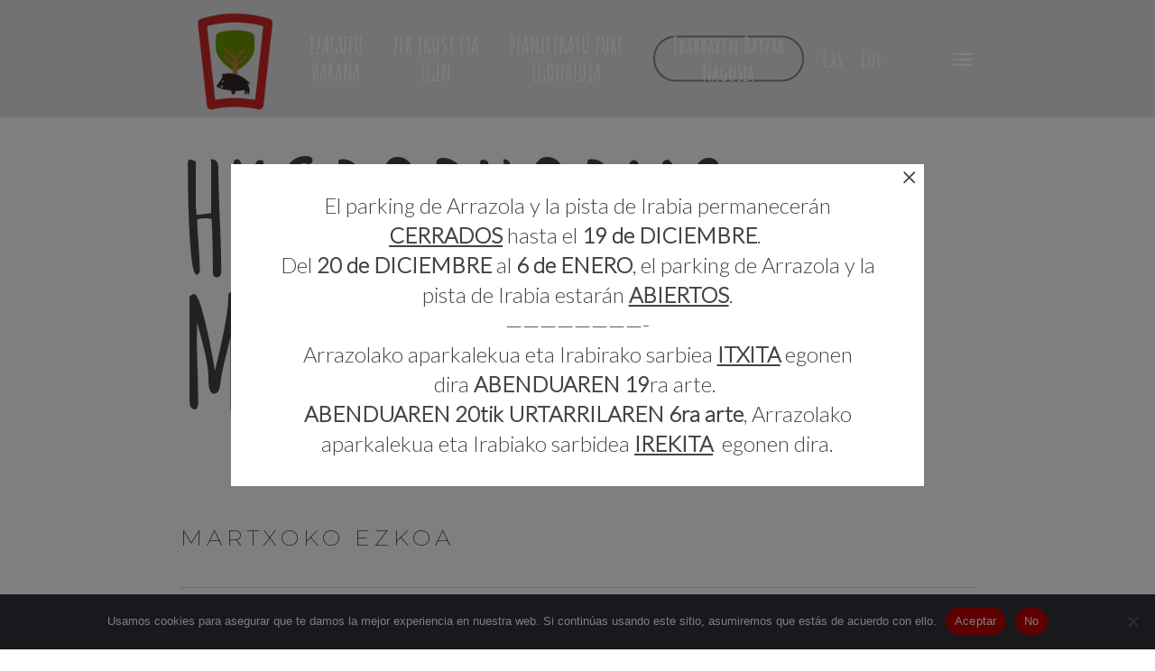

--- FILE ---
content_type: text/html; charset=UTF-8
request_url: https://valledeaezkoa.com/hygrophorus-marzuolus/?lang=eu
body_size: 23380
content:
<!doctype html>
<html lang="eu-ES" class="no-js">
<head>
	<meta charset="UTF-8">
	<meta name="viewport" content="width=device-width, initial-scale=1, maximum-scale=1, user-scalable=0" /><title>HYGROPHORUS MARZUOLUS &#8211; VALLE DE AEZKOA</title>
<link data-rocket-preload as="style" href="https://fonts.googleapis.com/css?family=Open%20Sans%3A300%2C400%2C600%2C700%7CAmatic%20SC%3A700%7CJosefin%20Sans%7CMontserrat%3A200%7CLato%3A300&#038;subset=latin%2Clatin-ext,latin&#038;display=swap" rel="preload">
<link href="https://fonts.googleapis.com/css?family=Open%20Sans%3A300%2C400%2C600%2C700%7CAmatic%20SC%3A700%7CJosefin%20Sans%7CMontserrat%3A200%7CLato%3A300&#038;subset=latin%2Clatin-ext,latin&#038;display=swap" media="print" onload="this.media=&#039;all&#039;" rel="stylesheet">
<noscript><link rel="stylesheet" href="https://fonts.googleapis.com/css?family=Open%20Sans%3A300%2C400%2C600%2C700%7CAmatic%20SC%3A700%7CJosefin%20Sans%7CMontserrat%3A200%7CLato%3A300&#038;subset=latin%2Clatin-ext,latin&#038;display=swap"></noscript>
<meta name='robots' content='max-image-preview:large' />
	<style>img:is([sizes="auto" i], [sizes^="auto," i]) { contain-intrinsic-size: 3000px 1500px }</style>
	<link rel="alternate" hreflang="es" href="https://valledeaezkoa.com/hygrophorus-marzuolus/" />
<link rel="alternate" hreflang="eu" href="https://valledeaezkoa.com/hygrophorus-marzuolus/?lang=eu" />
<link rel="alternate" hreflang="x-default" href="https://valledeaezkoa.com/hygrophorus-marzuolus/" />
<link rel='dns-prefetch' href='//fonts.googleapis.com' />
<link href='https://fonts.gstatic.com' crossorigin rel='preconnect' />
<link rel="alternate" type="application/rss+xml" title="VALLE DE AEZKOA &raquo; Feed" href="https://valledeaezkoa.com/feed/?lang=eu" />
<link rel="alternate" type="application/rss+xml" title="VALLE DE AEZKOA &raquo; Comments Feed" href="https://valledeaezkoa.com/comments/feed/?lang=eu" />
<style id='wp-emoji-styles-inline-css' type='text/css'>

	img.wp-smiley, img.emoji {
		display: inline !important;
		border: none !important;
		box-shadow: none !important;
		height: 1em !important;
		width: 1em !important;
		margin: 0 0.07em !important;
		vertical-align: -0.1em !important;
		background: none !important;
		padding: 0 !important;
	}
</style>
<link rel='stylesheet' id='cookie-notice-front-css' href='https://valledeaezkoa.com/wp-content/plugins/cookie-notice/css/front.min.css?ver=2.5.9' type='text/css' media='all' />
<link data-minify="1" rel='stylesheet' id='output-style-css' href='https://valledeaezkoa.com/wp-content/cache/min/1/wp-content/plugins/wp-gpx-maps/css/wp-gpx-maps-output.css?ver=1765056977' type='text/css' media='all' />
<link data-minify="1" rel='stylesheet' id='leaflet-css' href='https://valledeaezkoa.com/wp-content/cache/background-css/1/valledeaezkoa.com/wp-content/cache/min/1/wp-content/plugins/wp-gpx-maps/ThirdParties/Leaflet_1.5.1/leaflet.css?ver=1765056977&wpr_t=1768889545' type='text/css' media='all' />
<link data-minify="1" rel='stylesheet' id='leaflet.markercluster-css' href='https://valledeaezkoa.com/wp-content/cache/min/1/wp-content/plugins/wp-gpx-maps/ThirdParties/Leaflet.markercluster-1.4.1/MarkerCluster.css?ver=1765056977' type='text/css' media='all' />
<link data-minify="1" rel='stylesheet' id='leaflet.Photo-css' href='https://valledeaezkoa.com/wp-content/cache/min/1/wp-content/plugins/wp-gpx-maps/ThirdParties/Leaflet.Photo/Leaflet.Photo.css?ver=1765056977' type='text/css' media='all' />
<link data-minify="1" rel='stylesheet' id='leaflet.fullscreen-css' href='https://valledeaezkoa.com/wp-content/cache/background-css/1/valledeaezkoa.com/wp-content/cache/min/1/wp-content/plugins/wp-gpx-maps/ThirdParties/leaflet.fullscreen-1.4.5/Control.FullScreen.css?ver=1765056977&wpr_t=1768889545' type='text/css' media='all' />
<link rel='stylesheet' id='wpml-legacy-dropdown-0-css' href='https://valledeaezkoa.com/wp-content/plugins/sitepress-multilingual-cms/templates/language-switchers/legacy-dropdown/style.min.css?ver=1' type='text/css' media='all' />
<link rel='stylesheet' id='wpml-menu-item-0-css' href='https://valledeaezkoa.com/wp-content/plugins/sitepress-multilingual-cms/templates/language-switchers/menu-item/style.min.css?ver=1' type='text/css' media='all' />
<style id='wpml-menu-item-0-inline-css' type='text/css'>
.wpml-ls-slot-2, .wpml-ls-slot-2 a, .wpml-ls-slot-2 a:visited{color:#ffffff;}.wpml-ls-slot-2.wpml-ls-current-language, .wpml-ls-slot-2.wpml-ls-current-language a, .wpml-ls-slot-2.wpml-ls-current-language a:visited{color:#ffffff;}.wpml-ls-slot-2.wpml-ls-current-language:hover, .wpml-ls-slot-2.wpml-ls-current-language:hover a, .wpml-ls-slot-2.wpml-ls-current-language a:hover{color:#dd3333;}
</style>
<link data-minify="1" rel='stylesheet' id='wppopups-base-css' href='https://valledeaezkoa.com/wp-content/cache/min/1/wp-content/plugins/wp-popups-lite/src/assets/css/wppopups-base.css?ver=1765056977' type='text/css' media='all' />
<link data-minify="1" rel='stylesheet' id='font-awesome-css' href='https://valledeaezkoa.com/wp-content/cache/min/1/wp-content/themes/salient/css/font-awesome-legacy.min.css?ver=1765056977' type='text/css' media='all' />
<link data-minify="1" rel='stylesheet' id='salient-grid-system-css' href='https://valledeaezkoa.com/wp-content/cache/min/1/wp-content/themes/salient/css/build/grid-system.css?ver=1765056977' type='text/css' media='all' />
<link data-minify="1" rel='stylesheet' id='main-styles-css' href='https://valledeaezkoa.com/wp-content/cache/background-css/1/valledeaezkoa.com/wp-content/cache/min/1/wp-content/themes/salient/css/build/style.css?ver=1765056977&wpr_t=1768889545' type='text/css' media='all' />
<style id='main-styles-inline-css' type='text/css'>
html body[data-header-resize="1"] .container-wrap, 
			html body[data-header-format="left-header"][data-header-resize="0"] .container-wrap, 
			html body[data-header-resize="0"] .container-wrap, 
			body[data-header-format="left-header"][data-header-resize="0"] .container-wrap { 
				padding-top: 0; 
			} 
			.main-content > .row > #breadcrumbs.yoast { 
				padding: 20px 0; 
			}
html:not(.page-trans-loaded) { background-color: #ffffff; }
</style>
<link data-minify="1" rel='stylesheet' id='nectar-header-layout-centered-menu-css' href='https://valledeaezkoa.com/wp-content/cache/min/1/wp-content/themes/salient/css/build/header/header-layout-centered-menu.css?ver=1765056977' type='text/css' media='all' />
<link data-minify="1" rel='stylesheet' id='nectar-element-vc-separator-css' href='https://valledeaezkoa.com/wp-content/cache/min/1/wp-content/themes/salient/css/build/elements/element-vc-separator.css?ver=1765056990' type='text/css' media='all' />

<link data-minify="1" rel='stylesheet' id='responsive-css' href='https://valledeaezkoa.com/wp-content/cache/min/1/wp-content/themes/salient/css/build/responsive.css?ver=1765056977' type='text/css' media='all' />
<link data-minify="1" rel='stylesheet' id='skin-ascend-css' href='https://valledeaezkoa.com/wp-content/cache/min/1/wp-content/themes/salient/css/build/ascend.css?ver=1765056977' type='text/css' media='all' />
<style id='salient-wp-menu-dynamic-fallback-inline-css' type='text/css'>
#header-outer .nectar-ext-menu-item .image-layer-outer,#header-outer .nectar-ext-menu-item .image-layer,#header-outer .nectar-ext-menu-item .color-overlay,#slide-out-widget-area .nectar-ext-menu-item .image-layer-outer,#slide-out-widget-area .nectar-ext-menu-item .color-overlay,#slide-out-widget-area .nectar-ext-menu-item .image-layer{position:absolute;top:0;left:0;width:100%;height:100%;overflow:hidden;}.nectar-ext-menu-item .inner-content{position:relative;z-index:10;width:100%;}.nectar-ext-menu-item .image-layer{background-size:cover;background-position:center;transition:opacity 0.25s ease 0.1s;}.nectar-ext-menu-item .image-layer video{object-fit:cover;width:100%;height:100%;}#header-outer nav .nectar-ext-menu-item .image-layer:not(.loaded){background-image:none!important;}#header-outer nav .nectar-ext-menu-item .image-layer{opacity:0;}#header-outer nav .nectar-ext-menu-item .image-layer.loaded{opacity:1;}.nectar-ext-menu-item span[class*="inherit-h"] + .menu-item-desc{margin-top:0.4rem;}#mobile-menu .nectar-ext-menu-item .title,#slide-out-widget-area .nectar-ext-menu-item .title,.nectar-ext-menu-item .menu-title-text,.nectar-ext-menu-item .menu-item-desc{position:relative;}.nectar-ext-menu-item .menu-item-desc{display:block;line-height:1.4em;}body #slide-out-widget-area .nectar-ext-menu-item .menu-item-desc{line-height:1.4em;}#mobile-menu .nectar-ext-menu-item .title,#slide-out-widget-area .nectar-ext-menu-item:not(.style-img-above-text) .title,.nectar-ext-menu-item:not(.style-img-above-text) .menu-title-text,.nectar-ext-menu-item:not(.style-img-above-text) .menu-item-desc,.nectar-ext-menu-item:not(.style-img-above-text) i:before,.nectar-ext-menu-item:not(.style-img-above-text) .svg-icon{color:#fff;}#mobile-menu .nectar-ext-menu-item.style-img-above-text .title{color:inherit;}.sf-menu li ul li a .nectar-ext-menu-item .menu-title-text:after{display:none;}.menu-item .widget-area-active[data-margin="default"] > div:not(:last-child){margin-bottom:20px;}.nectar-ext-menu-item__button{display:inline-block;padding-top:2em;}#header-outer nav li:not([class*="current"]) > a .nectar-ext-menu-item .inner-content.has-button .title .menu-title-text{background-image:none;}.nectar-ext-menu-item__button .nectar-cta:not([data-color="transparent"]){margin-top:.8em;margin-bottom:.8em;}.nectar-ext-menu-item .color-overlay{transition:opacity 0.5s cubic-bezier(.15,.75,.5,1);}.nectar-ext-menu-item:hover .hover-zoom-in-slow .image-layer{transform:scale(1.15);transition:transform 4s cubic-bezier(0.1,0.2,.7,1);}.nectar-ext-menu-item:hover .hover-zoom-in-slow .color-overlay{transition:opacity 1.5s cubic-bezier(.15,.75,.5,1);}.nectar-ext-menu-item .hover-zoom-in-slow .image-layer{transition:transform 0.5s cubic-bezier(.15,.75,.5,1);}.nectar-ext-menu-item .hover-zoom-in-slow .color-overlay{transition:opacity 0.5s cubic-bezier(.15,.75,.5,1);}.nectar-ext-menu-item:hover .hover-zoom-in .image-layer{transform:scale(1.12);}.nectar-ext-menu-item .hover-zoom-in .image-layer{transition:transform 0.5s cubic-bezier(.15,.75,.5,1);}.nectar-ext-menu-item{display:flex;text-align:left;}#slide-out-widget-area .nectar-ext-menu-item .title,#slide-out-widget-area .nectar-ext-menu-item .menu-item-desc,#slide-out-widget-area .nectar-ext-menu-item .menu-title-text,#mobile-menu .nectar-ext-menu-item .title,#mobile-menu .nectar-ext-menu-item .menu-item-desc,#mobile-menu .nectar-ext-menu-item .menu-title-text{color:inherit!important;}#slide-out-widget-area .nectar-ext-menu-item,#mobile-menu .nectar-ext-menu-item{display:block;}#slide-out-widget-area .nectar-ext-menu-item .inner-content,#mobile-menu .nectar-ext-menu-item .inner-content{width:100%;}#slide-out-widget-area.fullscreen-alt .nectar-ext-menu-item,#slide-out-widget-area.fullscreen .nectar-ext-menu-item{text-align:center;}#header-outer .nectar-ext-menu-item.style-img-above-text .image-layer-outer,#slide-out-widget-area .nectar-ext-menu-item.style-img-above-text .image-layer-outer{position:relative;}#header-outer .nectar-ext-menu-item.style-img-above-text,#slide-out-widget-area .nectar-ext-menu-item.style-img-above-text{flex-direction:column;}
</style>
<link data-minify="1" rel='stylesheet' id='js_composer_front-css' href='https://valledeaezkoa.com/wp-content/cache/background-css/1/valledeaezkoa.com/wp-content/cache/min/1/wp-content/plugins/js_composer_salient/assets/css/js_composer.min.css?ver=1765056977&wpr_t=1768889545' type='text/css' media='all' />
<link data-minify="1" rel='stylesheet' id='dynamic-css-css' href='https://valledeaezkoa.com/wp-content/cache/background-css/1/valledeaezkoa.com/wp-content/cache/min/1/wp-content/themes/salient/css/salient-dynamic-styles.css?ver=1765056977&wpr_t=1768889545' type='text/css' media='all' />
<style id='dynamic-css-inline-css' type='text/css'>
#header-space{background-color:#ffffff}@media only screen and (min-width:1000px){body #ajax-content-wrap.no-scroll{min-height:calc(100vh - 130px);height:calc(100vh - 130px)!important;}}@media only screen and (min-width:1000px){#page-header-wrap.fullscreen-header,#page-header-wrap.fullscreen-header #page-header-bg,html:not(.nectar-box-roll-loaded) .nectar-box-roll > #page-header-bg.fullscreen-header,.nectar_fullscreen_zoom_recent_projects,#nectar_fullscreen_rows:not(.afterLoaded) > div{height:calc(100vh - 129px);}.wpb_row.vc_row-o-full-height.top-level,.wpb_row.vc_row-o-full-height.top-level > .col.span_12{min-height:calc(100vh - 129px);}html:not(.nectar-box-roll-loaded) .nectar-box-roll > #page-header-bg.fullscreen-header{top:130px;}.nectar-slider-wrap[data-fullscreen="true"]:not(.loaded),.nectar-slider-wrap[data-fullscreen="true"]:not(.loaded) .swiper-container{height:calc(100vh - 128px)!important;}.admin-bar .nectar-slider-wrap[data-fullscreen="true"]:not(.loaded),.admin-bar .nectar-slider-wrap[data-fullscreen="true"]:not(.loaded) .swiper-container{height:calc(100vh - 128px - 32px)!important;}}.admin-bar[class*="page-template-template-no-header"] .wpb_row.vc_row-o-full-height.top-level,.admin-bar[class*="page-template-template-no-header"] .wpb_row.vc_row-o-full-height.top-level > .col.span_12{min-height:calc(100vh - 32px);}body[class*="page-template-template-no-header"] .wpb_row.vc_row-o-full-height.top-level,body[class*="page-template-template-no-header"] .wpb_row.vc_row-o-full-height.top-level > .col.span_12{min-height:100vh;}@media only screen and (max-width:999px){.using-mobile-browser #nectar_fullscreen_rows:not(.afterLoaded):not([data-mobile-disable="on"]) > div{height:calc(100vh - 100px);}.using-mobile-browser .wpb_row.vc_row-o-full-height.top-level,.using-mobile-browser .wpb_row.vc_row-o-full-height.top-level > .col.span_12,[data-permanent-transparent="1"].using-mobile-browser .wpb_row.vc_row-o-full-height.top-level,[data-permanent-transparent="1"].using-mobile-browser .wpb_row.vc_row-o-full-height.top-level > .col.span_12{min-height:calc(100vh - 100px);}html:not(.nectar-box-roll-loaded) .nectar-box-roll > #page-header-bg.fullscreen-header,.nectar_fullscreen_zoom_recent_projects,.nectar-slider-wrap[data-fullscreen="true"]:not(.loaded),.nectar-slider-wrap[data-fullscreen="true"]:not(.loaded) .swiper-container,#nectar_fullscreen_rows:not(.afterLoaded):not([data-mobile-disable="on"]) > div{height:calc(100vh - 47px);}.wpb_row.vc_row-o-full-height.top-level,.wpb_row.vc_row-o-full-height.top-level > .col.span_12{min-height:calc(100vh - 47px);}body[data-transparent-header="false"] #ajax-content-wrap.no-scroll{min-height:calc(100vh - 47px);height:calc(100vh - 47px);}}@media only screen and (max-width:999px){body .vc_row-fluid:not(.full-width-content) > .span_12 .vc_col-sm-2:not(:last-child):not([class*="vc_col-xs-"]){margin-bottom:25px;}}@media only screen and (min-width :690px) and (max-width :999px){body .vc_col-sm-2{width:31.2%;margin-left:3.1%;}body .full-width-content .vc_col-sm-2{width:33.3%;margin-left:0;}.vc_row-fluid .vc_col-sm-2[class*="vc_col-sm-"]:first-child:not([class*="offset"]),.vc_row-fluid .vc_col-sm-2[class*="vc_col-sm-"]:nth-child(3n+4):not([class*="offset"]){margin-left:0;}}@media only screen and (max-width :690px){body .vc_row-fluid .vc_col-sm-2:not([class*="vc_col-xs"]),body .vc_row-fluid.full-width-content .vc_col-sm-2:not([class*="vc_col-xs"]){width:50%;}.vc_row-fluid .vc_col-sm-2[class*="vc_col-sm-"]:first-child:not([class*="offset"]),.vc_row-fluid .vc_col-sm-2[class*="vc_col-sm-"]:nth-child(2n+3):not([class*="offset"]){margin-left:0;}}.screen-reader-text,.nectar-skip-to-content:not(:focus){border:0;clip:rect(1px,1px,1px,1px);clip-path:inset(50%);height:1px;margin:-1px;overflow:hidden;padding:0;position:absolute!important;width:1px;word-wrap:normal!important;}.row .col img:not([srcset]){width:auto;}.row .col img.img-with-animation.nectar-lazy:not([srcset]){width:100%;}
#page-header-bg[data-post-hs="default_minimal"] #single-below-header {
    text-align: center;
    position: relative;
    z-index: 100;
    display: none;
}
#page-header-bg[data-post-hs="default_minimal"] .inner-wrap >a, body[data-button-style^="rounded"].material #page-header-bg.fullscreen-header .inner-wrap >a {
    border-radius: 100px;
    display: none;
}
</style>

<script type="text/javascript" src="https://valledeaezkoa.com/wp-includes/js/jquery/jquery.min.js?ver=3.7.1" id="jquery-core-js"></script>
<script type="text/javascript" src="https://valledeaezkoa.com/wp-includes/js/jquery/jquery-migrate.min.js?ver=3.4.1" id="jquery-migrate-js"></script>
<script type="text/javascript" id="cookie-notice-front-js-before">
/* <![CDATA[ */
var cnArgs = {"ajaxUrl":"https:\/\/valledeaezkoa.com\/wp-admin\/admin-ajax.php","nonce":"aaba6a1586","hideEffect":"fade","position":"bottom","onScroll":false,"onScrollOffset":100,"onClick":false,"cookieName":"cookie_notice_accepted","cookieTime":2592000,"cookieTimeRejected":2592000,"globalCookie":false,"redirection":false,"cache":true,"revokeCookies":true,"revokeCookiesOpt":"automatic"};
/* ]]> */
</script>
<script type="text/javascript" src="https://valledeaezkoa.com/wp-content/plugins/cookie-notice/js/front.min.js?ver=2.5.9" id="cookie-notice-front-js"></script>
<script data-minify="1" type="text/javascript" src="https://valledeaezkoa.com/wp-content/cache/min/1/wp-content/plugins/wp-gpx-maps/ThirdParties/Leaflet_1.5.1/leaflet.js?ver=1765056977" id="leaflet-js"></script>
<script data-minify="1" type="text/javascript" src="https://valledeaezkoa.com/wp-content/cache/min/1/wp-content/plugins/wp-gpx-maps/ThirdParties/Leaflet.markercluster-1.4.1/leaflet.markercluster.js?ver=1765056977" id="leaflet.markercluster-js"></script>
<script data-minify="1" type="text/javascript" src="https://valledeaezkoa.com/wp-content/cache/min/1/wp-content/plugins/wp-gpx-maps/ThirdParties/Leaflet.Photo/Leaflet.Photo.js?ver=1765056977" id="leaflet.Photo-js"></script>
<script data-minify="1" type="text/javascript" src="https://valledeaezkoa.com/wp-content/cache/min/1/wp-content/plugins/wp-gpx-maps/ThirdParties/leaflet.fullscreen-1.4.5/Control.FullScreen.js?ver=1765056977" id="leaflet.fullscreen-js"></script>
<script type="text/javascript" src="https://valledeaezkoa.com/wp-content/plugins/wp-gpx-maps/js/Chart.min.js?ver=2.8.0" id="chartjs-js"></script>
<script data-minify="1" type="text/javascript" src="https://valledeaezkoa.com/wp-content/cache/min/1/wp-content/plugins/wp-gpx-maps/js/WP-GPX-Maps.js?ver=1765056977" id="wp-gpx-maps-js"></script>
<script type="text/javascript" src="https://valledeaezkoa.com/wp-content/plugins/sitepress-multilingual-cms/templates/language-switchers/legacy-dropdown/script.min.js?ver=1" id="wpml-legacy-dropdown-0-js"></script>
<link rel="https://api.w.org/" href="https://valledeaezkoa.com/wp-json/" /><link rel="alternate" title="JSON" type="application/json" href="https://valledeaezkoa.com/wp-json/wp/v2/pages/7787" /><link rel="EditURI" type="application/rsd+xml" title="RSD" href="https://valledeaezkoa.com/xmlrpc.php?rsd" />
<meta name="generator" content="WordPress 6.8.3" />
<link rel="canonical" href="https://valledeaezkoa.com/hygrophorus-marzuolus/?lang=eu" />
<link rel='shortlink' href='https://valledeaezkoa.com/?p=7787&#038;lang=eu' />
<link rel="alternate" title="oEmbed (JSON)" type="application/json+oembed" href="https://valledeaezkoa.com/wp-json/oembed/1.0/embed?url=https%3A%2F%2Fvalledeaezkoa.com%2Fhygrophorus-marzuolus%2F%3Flang%3Deu" />
<link rel="alternate" title="oEmbed (XML)" type="text/xml+oembed" href="https://valledeaezkoa.com/wp-json/oembed/1.0/embed?url=https%3A%2F%2Fvalledeaezkoa.com%2Fhygrophorus-marzuolus%2F%3Flang%3Deu&#038;format=xml" />
<meta name="generator" content="WPML ver:4.8.5 stt:16,2;" />
<script type="text/javascript"> var root = document.getElementsByTagName( "html" )[0]; root.setAttribute( "class", "js" ); </script><style type="text/css">.recentcomments a{display:inline !important;padding:0 !important;margin:0 !important;}</style><meta name="generator" content="Powered by WPBakery Page Builder - drag and drop page builder for WordPress."/>
<style type="text/css" id="spu-css-8331" class="spu-css">		#spu-bg-8331 {
			background-color: rgba(0,0,0,0.5);
		}

		#spu-8331 .spu-close {
			font-size: 30px;
			color: #666;
			text-shadow: 0 1px 0 #000;
		}

		#spu-8331 .spu-close:hover {
			color: #000;
		}

		#spu-8331 {
			background-color: rgb(255, 255, 255);
			max-width: 60%;
			border-radius: 0px;
			
					height: auto;
					box-shadow:  0px 0px 0px 0px #ccc;
				}

		#spu-8331 .spu-container {
					padding: 30px;
			height: calc(100% - 0px);
		}
								</style>
		<link rel="icon" href="https://valledeaezkoa.com/wp-content/uploads/2023/03/favicon-32x32-1.png" sizes="32x32" />
<link rel="icon" href="https://valledeaezkoa.com/wp-content/uploads/2023/03/favicon-32x32-1.png" sizes="192x192" />
<link rel="apple-touch-icon" href="https://valledeaezkoa.com/wp-content/uploads/2023/03/favicon-32x32-1.png" />
<meta name="msapplication-TileImage" content="https://valledeaezkoa.com/wp-content/uploads/2023/03/favicon-32x32-1.png" />
<style type="text/css" data-type="vc_shortcodes-custom-css">.vc_custom_1515077916406{padding-top: 25px !important;}</style><noscript><style> .wpb_animate_when_almost_visible { opacity: 1; }</style></noscript><noscript><style id="rocket-lazyload-nojs-css">.rll-youtube-player, [data-lazy-src]{display:none !important;}</style></noscript><style id="wpr-lazyload-bg-container"></style><style id="wpr-lazyload-bg-exclusion"></style>
<noscript>
<style id="wpr-lazyload-bg-nostyle">.leaflet-control-layers-toggle{--wpr-bg-421085e8-c235-420c-b3b7-ef65eb950376: url('https://valledeaezkoa.com/wp-content/plugins/wp-gpx-maps/ThirdParties/Leaflet_1.5.1/images/layers.png');}.leaflet-retina .leaflet-control-layers-toggle{--wpr-bg-e647a2bd-7248-4675-8566-e0b252c04eaf: url('https://valledeaezkoa.com/wp-content/plugins/wp-gpx-maps/ThirdParties/Leaflet_1.5.1/images/layers-2x.png');}.leaflet-default-icon-path{--wpr-bg-0e07880a-dbfc-4f32-967e-513116833f59: url('https://valledeaezkoa.com/wp-content/plugins/wp-gpx-maps/ThirdParties/Leaflet_1.5.1/images/marker-icon.png');}.fullscreen-icon{--wpr-bg-1f403f19-af87-4cc9-a6a4-32987582ab48: url('https://valledeaezkoa.com/wp-content/plugins/wp-gpx-maps/ThirdParties/leaflet.fullscreen-1.4.5/icon-fullscreen.png');}.leaflet-retina .fullscreen-icon{--wpr-bg-2ca0c9ba-1a53-4000-889c-3d947ea439b3: url('https://valledeaezkoa.com/wp-content/plugins/wp-gpx-maps/ThirdParties/leaflet.fullscreen-1.4.5/icon-fullscreen-2x.png');}.default-skin-loading-icon{--wpr-bg-24b6df20-f969-4891-a9e3-888e8228c579: url('https://valledeaezkoa.com/wp-content/themes/salient/img/icons/loading-white-bg.gif');}#infscr-loading{--wpr-bg-5e0e6947-b403-408c-a5a4-46e66b340bcc: url('https://valledeaezkoa.com/wp-content/themes/salient/img/icons/loading-white-bg.gif');}.post.quote .post-content .quote-inner .icon{--wpr-bg-8efb3c72-c442-4cd4-8bc2-472600401bd8: url('https://valledeaezkoa.com/wp-content/themes/salient/img/icons/quote.png');}.post.link .post-content .link-inner .icon{--wpr-bg-9837dcc2-396a-4f24-9abc-670d0c7972d3: url('https://valledeaezkoa.com/wp-content/themes/salient/img/icons/link.png');}.post.format-status .post-content .status-inner .icon{--wpr-bg-14947965-6a83-46e7-8f66-699ce711f424: url('https://valledeaezkoa.com/wp-content/themes/salient/img/icons/status.png');}body .post.quote .post-content .quote-inner .icon{--wpr-bg-ee1e862b-d3b3-48b3-a1e4-f281af1a50ae: url('https://valledeaezkoa.com/wp-content/themes/salient/img/icons/quote-2x.png');}body .post.link .post-content .link-inner .icon{--wpr-bg-4aa6aaa0-93c1-438a-91fa-4264d5137532: url('https://valledeaezkoa.com/wp-content/themes/salient/img/icons/link-2x.png');}#pagination .next a,#pagination .next.inactive,#pagination .page-numbers.next,.woocommerce nav.woocommerce-pagination ul li .page-numbers.next{--wpr-bg-aa324c14-4ee3-4656-b140-fddb6ff9ca27: url('https://valledeaezkoa.com/wp-content/themes/salient/img/icons/portfolio-arrows.png');}#pagination .next a,#pagination .next.inactive,#pagination .page-numbers.next,.woocommerce nav.woocommerce-pagination ul li .page-numbers.next{--wpr-bg-065b8469-bc85-4bea-b8d4-ba8d2745f988: url('https://valledeaezkoa.com/wp-content/themes/salient/img/icons/portfolio-arrows-2x.png');}#pagination .page-numbers.prev,#pagination .prev a,#pagination .prev.inactive,.woocommerce nav.woocommerce-pagination ul li .page-numbers.prev{--wpr-bg-eb781da3-b326-4d1f-812d-c3852dcd626b: url('https://valledeaezkoa.com/wp-content/themes/salient/img/icons/portfolio-arrows.png');}#pagination .page-numbers.prev,#pagination .prev a,#pagination .prev.inactive,.woocommerce nav.woocommerce-pagination ul li .page-numbers.prev{--wpr-bg-14d7f54a-f2cd-48a5-8d92-50cab85686e2: url('https://valledeaezkoa.com/wp-content/themes/salient/img/icons/portfolio-arrows-2x.png');}body:not(.material) .comment-list .children{--wpr-bg-79e33257-6bdc-4a1c-8feb-4cf47bc286f0: url('https://valledeaezkoa.com/wp-content/themes/salient/img/icons/comment-children-line.jpg');}.vc-spinner::before{--wpr-bg-4a698a98-9304-4115-b075-bb98eac1f936: url('https://valledeaezkoa.com/wp-content/plugins/js_composer_salient/assets/images/spinner.gif');}.wpb_accordion .wpb_accordion_wrapper .ui-state-active .ui-icon,.wpb_accordion .wpb_accordion_wrapper .ui-state-default .ui-icon{--wpr-bg-fbc9e6d6-c3f4-4b2d-b997-5191a48a39f0: url('https://valledeaezkoa.com/wp-content/plugins/js_composer_salient/assets/images/toggle_open.png');}.wpb_accordion .wpb_accordion_wrapper .ui-state-active .ui-icon{--wpr-bg-40caa44c-6615-4f84-9716-e03a983c6fdb: url('https://valledeaezkoa.com/wp-content/plugins/js_composer_salient/assets/images/toggle_close.png');}.vc-spinner.vc-spinner-complete::before{--wpr-bg-1d4bb2a5-3ea4-4028-94a6-060e50e33554: url('https://valledeaezkoa.com/wp-content/plugins/js_composer_salient/assets/vc/tick.png');}.vc-spinner.vc-spinner-failed::before{--wpr-bg-5e812127-2742-4b0c-87ca-4ae285b12cf0: url('https://valledeaezkoa.com/wp-content/plugins/js_composer_salient/assets/vc/remove.png');}.portfolio-loading,#ajax-loading-screen .loading-icon,.loading-icon,.pp_loaderIcon{--wpr-bg-9068b4c3-749e-4e07-a535-f3d9a7361b92: url('https://valledeaezkoa.com/wp-content/uploads/2019/10/a-color-y-texto-blanco-V-e1571149635224.png');}</style>
</noscript>
<script type="application/javascript">const rocket_pairs = [{"selector":".leaflet-control-layers-toggle","style":".leaflet-control-layers-toggle{--wpr-bg-421085e8-c235-420c-b3b7-ef65eb950376: url('https:\/\/valledeaezkoa.com\/wp-content\/plugins\/wp-gpx-maps\/ThirdParties\/Leaflet_1.5.1\/images\/layers.png');}","hash":"421085e8-c235-420c-b3b7-ef65eb950376","url":"https:\/\/valledeaezkoa.com\/wp-content\/plugins\/wp-gpx-maps\/ThirdParties\/Leaflet_1.5.1\/images\/layers.png"},{"selector":".leaflet-retina .leaflet-control-layers-toggle","style":".leaflet-retina .leaflet-control-layers-toggle{--wpr-bg-e647a2bd-7248-4675-8566-e0b252c04eaf: url('https:\/\/valledeaezkoa.com\/wp-content\/plugins\/wp-gpx-maps\/ThirdParties\/Leaflet_1.5.1\/images\/layers-2x.png');}","hash":"e647a2bd-7248-4675-8566-e0b252c04eaf","url":"https:\/\/valledeaezkoa.com\/wp-content\/plugins\/wp-gpx-maps\/ThirdParties\/Leaflet_1.5.1\/images\/layers-2x.png"},{"selector":".leaflet-default-icon-path","style":".leaflet-default-icon-path{--wpr-bg-0e07880a-dbfc-4f32-967e-513116833f59: url('https:\/\/valledeaezkoa.com\/wp-content\/plugins\/wp-gpx-maps\/ThirdParties\/Leaflet_1.5.1\/images\/marker-icon.png');}","hash":"0e07880a-dbfc-4f32-967e-513116833f59","url":"https:\/\/valledeaezkoa.com\/wp-content\/plugins\/wp-gpx-maps\/ThirdParties\/Leaflet_1.5.1\/images\/marker-icon.png"},{"selector":".fullscreen-icon","style":".fullscreen-icon{--wpr-bg-1f403f19-af87-4cc9-a6a4-32987582ab48: url('https:\/\/valledeaezkoa.com\/wp-content\/plugins\/wp-gpx-maps\/ThirdParties\/leaflet.fullscreen-1.4.5\/icon-fullscreen.png');}","hash":"1f403f19-af87-4cc9-a6a4-32987582ab48","url":"https:\/\/valledeaezkoa.com\/wp-content\/plugins\/wp-gpx-maps\/ThirdParties\/leaflet.fullscreen-1.4.5\/icon-fullscreen.png"},{"selector":".leaflet-retina .fullscreen-icon","style":".leaflet-retina .fullscreen-icon{--wpr-bg-2ca0c9ba-1a53-4000-889c-3d947ea439b3: url('https:\/\/valledeaezkoa.com\/wp-content\/plugins\/wp-gpx-maps\/ThirdParties\/leaflet.fullscreen-1.4.5\/icon-fullscreen-2x.png');}","hash":"2ca0c9ba-1a53-4000-889c-3d947ea439b3","url":"https:\/\/valledeaezkoa.com\/wp-content\/plugins\/wp-gpx-maps\/ThirdParties\/leaflet.fullscreen-1.4.5\/icon-fullscreen-2x.png"},{"selector":".default-skin-loading-icon","style":".default-skin-loading-icon{--wpr-bg-24b6df20-f969-4891-a9e3-888e8228c579: url('https:\/\/valledeaezkoa.com\/wp-content\/themes\/salient\/img\/icons\/loading-white-bg.gif');}","hash":"24b6df20-f969-4891-a9e3-888e8228c579","url":"https:\/\/valledeaezkoa.com\/wp-content\/themes\/salient\/img\/icons\/loading-white-bg.gif"},{"selector":"#infscr-loading","style":"#infscr-loading{--wpr-bg-5e0e6947-b403-408c-a5a4-46e66b340bcc: url('https:\/\/valledeaezkoa.com\/wp-content\/themes\/salient\/img\/icons\/loading-white-bg.gif');}","hash":"5e0e6947-b403-408c-a5a4-46e66b340bcc","url":"https:\/\/valledeaezkoa.com\/wp-content\/themes\/salient\/img\/icons\/loading-white-bg.gif"},{"selector":".post.quote .post-content .quote-inner .icon","style":".post.quote .post-content .quote-inner .icon{--wpr-bg-8efb3c72-c442-4cd4-8bc2-472600401bd8: url('https:\/\/valledeaezkoa.com\/wp-content\/themes\/salient\/img\/icons\/quote.png');}","hash":"8efb3c72-c442-4cd4-8bc2-472600401bd8","url":"https:\/\/valledeaezkoa.com\/wp-content\/themes\/salient\/img\/icons\/quote.png"},{"selector":".post.link .post-content .link-inner .icon","style":".post.link .post-content .link-inner .icon{--wpr-bg-9837dcc2-396a-4f24-9abc-670d0c7972d3: url('https:\/\/valledeaezkoa.com\/wp-content\/themes\/salient\/img\/icons\/link.png');}","hash":"9837dcc2-396a-4f24-9abc-670d0c7972d3","url":"https:\/\/valledeaezkoa.com\/wp-content\/themes\/salient\/img\/icons\/link.png"},{"selector":".post.format-status .post-content .status-inner .icon","style":".post.format-status .post-content .status-inner .icon{--wpr-bg-14947965-6a83-46e7-8f66-699ce711f424: url('https:\/\/valledeaezkoa.com\/wp-content\/themes\/salient\/img\/icons\/status.png');}","hash":"14947965-6a83-46e7-8f66-699ce711f424","url":"https:\/\/valledeaezkoa.com\/wp-content\/themes\/salient\/img\/icons\/status.png"},{"selector":"body .post.quote .post-content .quote-inner .icon","style":"body .post.quote .post-content .quote-inner .icon{--wpr-bg-ee1e862b-d3b3-48b3-a1e4-f281af1a50ae: url('https:\/\/valledeaezkoa.com\/wp-content\/themes\/salient\/img\/icons\/quote-2x.png');}","hash":"ee1e862b-d3b3-48b3-a1e4-f281af1a50ae","url":"https:\/\/valledeaezkoa.com\/wp-content\/themes\/salient\/img\/icons\/quote-2x.png"},{"selector":"body .post.link .post-content .link-inner .icon","style":"body .post.link .post-content .link-inner .icon{--wpr-bg-4aa6aaa0-93c1-438a-91fa-4264d5137532: url('https:\/\/valledeaezkoa.com\/wp-content\/themes\/salient\/img\/icons\/link-2x.png');}","hash":"4aa6aaa0-93c1-438a-91fa-4264d5137532","url":"https:\/\/valledeaezkoa.com\/wp-content\/themes\/salient\/img\/icons\/link-2x.png"},{"selector":"#pagination .next a,#pagination .next.inactive,#pagination .page-numbers.next,.woocommerce nav.woocommerce-pagination ul li .page-numbers.next","style":"#pagination .next a,#pagination .next.inactive,#pagination .page-numbers.next,.woocommerce nav.woocommerce-pagination ul li .page-numbers.next{--wpr-bg-aa324c14-4ee3-4656-b140-fddb6ff9ca27: url('https:\/\/valledeaezkoa.com\/wp-content\/themes\/salient\/img\/icons\/portfolio-arrows.png');}","hash":"aa324c14-4ee3-4656-b140-fddb6ff9ca27","url":"https:\/\/valledeaezkoa.com\/wp-content\/themes\/salient\/img\/icons\/portfolio-arrows.png"},{"selector":"#pagination .next a,#pagination .next.inactive,#pagination .page-numbers.next,.woocommerce nav.woocommerce-pagination ul li .page-numbers.next","style":"#pagination .next a,#pagination .next.inactive,#pagination .page-numbers.next,.woocommerce nav.woocommerce-pagination ul li .page-numbers.next{--wpr-bg-065b8469-bc85-4bea-b8d4-ba8d2745f988: url('https:\/\/valledeaezkoa.com\/wp-content\/themes\/salient\/img\/icons\/portfolio-arrows-2x.png');}","hash":"065b8469-bc85-4bea-b8d4-ba8d2745f988","url":"https:\/\/valledeaezkoa.com\/wp-content\/themes\/salient\/img\/icons\/portfolio-arrows-2x.png"},{"selector":"#pagination .page-numbers.prev,#pagination .prev a,#pagination .prev.inactive,.woocommerce nav.woocommerce-pagination ul li .page-numbers.prev","style":"#pagination .page-numbers.prev,#pagination .prev a,#pagination .prev.inactive,.woocommerce nav.woocommerce-pagination ul li .page-numbers.prev{--wpr-bg-eb781da3-b326-4d1f-812d-c3852dcd626b: url('https:\/\/valledeaezkoa.com\/wp-content\/themes\/salient\/img\/icons\/portfolio-arrows.png');}","hash":"eb781da3-b326-4d1f-812d-c3852dcd626b","url":"https:\/\/valledeaezkoa.com\/wp-content\/themes\/salient\/img\/icons\/portfolio-arrows.png"},{"selector":"#pagination .page-numbers.prev,#pagination .prev a,#pagination .prev.inactive,.woocommerce nav.woocommerce-pagination ul li .page-numbers.prev","style":"#pagination .page-numbers.prev,#pagination .prev a,#pagination .prev.inactive,.woocommerce nav.woocommerce-pagination ul li .page-numbers.prev{--wpr-bg-14d7f54a-f2cd-48a5-8d92-50cab85686e2: url('https:\/\/valledeaezkoa.com\/wp-content\/themes\/salient\/img\/icons\/portfolio-arrows-2x.png');}","hash":"14d7f54a-f2cd-48a5-8d92-50cab85686e2","url":"https:\/\/valledeaezkoa.com\/wp-content\/themes\/salient\/img\/icons\/portfolio-arrows-2x.png"},{"selector":"body:not(.material) .comment-list .children","style":"body:not(.material) .comment-list .children{--wpr-bg-79e33257-6bdc-4a1c-8feb-4cf47bc286f0: url('https:\/\/valledeaezkoa.com\/wp-content\/themes\/salient\/img\/icons\/comment-children-line.jpg');}","hash":"79e33257-6bdc-4a1c-8feb-4cf47bc286f0","url":"https:\/\/valledeaezkoa.com\/wp-content\/themes\/salient\/img\/icons\/comment-children-line.jpg"},{"selector":".vc-spinner","style":".vc-spinner::before{--wpr-bg-4a698a98-9304-4115-b075-bb98eac1f936: url('https:\/\/valledeaezkoa.com\/wp-content\/plugins\/js_composer_salient\/assets\/images\/spinner.gif');}","hash":"4a698a98-9304-4115-b075-bb98eac1f936","url":"https:\/\/valledeaezkoa.com\/wp-content\/plugins\/js_composer_salient\/assets\/images\/spinner.gif"},{"selector":".wpb_accordion .wpb_accordion_wrapper .ui-state-active .ui-icon,.wpb_accordion .wpb_accordion_wrapper .ui-state-default .ui-icon","style":".wpb_accordion .wpb_accordion_wrapper .ui-state-active .ui-icon,.wpb_accordion .wpb_accordion_wrapper .ui-state-default .ui-icon{--wpr-bg-fbc9e6d6-c3f4-4b2d-b997-5191a48a39f0: url('https:\/\/valledeaezkoa.com\/wp-content\/plugins\/js_composer_salient\/assets\/images\/toggle_open.png');}","hash":"fbc9e6d6-c3f4-4b2d-b997-5191a48a39f0","url":"https:\/\/valledeaezkoa.com\/wp-content\/plugins\/js_composer_salient\/assets\/images\/toggle_open.png"},{"selector":".wpb_accordion .wpb_accordion_wrapper .ui-state-active .ui-icon","style":".wpb_accordion .wpb_accordion_wrapper .ui-state-active .ui-icon{--wpr-bg-40caa44c-6615-4f84-9716-e03a983c6fdb: url('https:\/\/valledeaezkoa.com\/wp-content\/plugins\/js_composer_salient\/assets\/images\/toggle_close.png');}","hash":"40caa44c-6615-4f84-9716-e03a983c6fdb","url":"https:\/\/valledeaezkoa.com\/wp-content\/plugins\/js_composer_salient\/assets\/images\/toggle_close.png"},{"selector":".vc-spinner.vc-spinner-complete","style":".vc-spinner.vc-spinner-complete::before{--wpr-bg-1d4bb2a5-3ea4-4028-94a6-060e50e33554: url('https:\/\/valledeaezkoa.com\/wp-content\/plugins\/js_composer_salient\/assets\/vc\/tick.png');}","hash":"1d4bb2a5-3ea4-4028-94a6-060e50e33554","url":"https:\/\/valledeaezkoa.com\/wp-content\/plugins\/js_composer_salient\/assets\/vc\/tick.png"},{"selector":".vc-spinner.vc-spinner-failed","style":".vc-spinner.vc-spinner-failed::before{--wpr-bg-5e812127-2742-4b0c-87ca-4ae285b12cf0: url('https:\/\/valledeaezkoa.com\/wp-content\/plugins\/js_composer_salient\/assets\/vc\/remove.png');}","hash":"5e812127-2742-4b0c-87ca-4ae285b12cf0","url":"https:\/\/valledeaezkoa.com\/wp-content\/plugins\/js_composer_salient\/assets\/vc\/remove.png"},{"selector":".portfolio-loading,#ajax-loading-screen .loading-icon,.loading-icon,.pp_loaderIcon","style":".portfolio-loading,#ajax-loading-screen .loading-icon,.loading-icon,.pp_loaderIcon{--wpr-bg-9068b4c3-749e-4e07-a535-f3d9a7361b92: url('https:\/\/valledeaezkoa.com\/wp-content\/uploads\/2019\/10\/a-color-y-texto-blanco-V-e1571149635224.png');}","hash":"9068b4c3-749e-4e07-a535-f3d9a7361b92","url":"https:\/\/valledeaezkoa.com\/wp-content\/uploads\/2019\/10\/a-color-y-texto-blanco-V-e1571149635224.png"}]; const rocket_excluded_pairs = [];</script><meta name="generator" content="WP Rocket 3.20.1.2" data-wpr-features="wpr_lazyload_css_bg_img wpr_minify_js wpr_lazyload_images wpr_minify_css wpr_preload_links wpr_desktop" /></head><body class="wp-singular page-template-default page page-id-7787 wp-theme-salient cookies-not-set ascend wpb-js-composer js-comp-ver-6.13.1 vc_responsive" data-footer-reveal="false" data-footer-reveal-shadow="none" data-header-format="centered-menu" data-body-border="off" data-boxed-style="" data-header-breakpoint="1250" data-dropdown-style="minimal" data-cae="linear" data-cad="650" data-megamenu-width="contained" data-aie="none" data-ls="magnific" data-apte="standard" data-hhun="1" data-fancy-form-rcs="default" data-form-style="minimal" data-form-submit="regular" data-is="minimal" data-button-style="rounded" data-user-account-button="false" data-flex-cols="true" data-col-gap="default" data-header-inherit-rc="false" data-header-search="false" data-animated-anchors="true" data-ajax-transitions="true" data-full-width-header="false" data-slide-out-widget-area="true" data-slide-out-widget-area-style="fullscreen-alt" data-user-set-ocm="1" data-loading-animation="none" data-bg-header="false" data-responsive="1" data-ext-responsive="false" data-ext-padding="90" data-header-resize="0" data-header-color="custom" data-cart="false" data-remove-m-parallax="1" data-remove-m-video-bgs="" data-m-animate="0" data-force-header-trans-color="light" data-smooth-scrolling="0" data-permanent-transparent="false" >
	
	<script type="text/javascript">
	 (function(window, document) {

		 if(navigator.userAgent.match(/(Android|iPod|iPhone|iPad|BlackBerry|IEMobile|Opera Mini)/)) {
			 document.body.className += " using-mobile-browser mobile ";
		 }

		 if( !("ontouchstart" in window) ) {

			 var body = document.querySelector("body");
			 var winW = window.innerWidth;
			 var bodyW = body.clientWidth;

			 if (winW > bodyW + 4) {
				 body.setAttribute("style", "--scroll-bar-w: " + (winW - bodyW - 4) + "px");
			 } else {
				 body.setAttribute("style", "--scroll-bar-w: 0px");
			 }
		 }

	 })(window, document);
   </script><a href="#ajax-content-wrap" class="nectar-skip-to-content">Skip to main content</a><div data-rocket-location-hash="860cba7d5a91025ad17850333948b1f6" id="ajax-loading-screen" data-disable-mobile="1" data-disable-fade-on-click="0" data-effect="standard" data-method="standard"><div data-rocket-location-hash="4d9363cb1da0a15fd01828d1b64e0c92" class="loading-icon "></div></div>	
	<div id="header-space"  data-header-mobile-fixed='1'></div> 
	
		<div id="header-outer" data-has-menu="true" data-has-buttons="yes" data-header-button_style="default" data-using-pr-menu="false" data-mobile-fixed="1" data-ptnm="false" data-lhe="animated_underline" data-user-set-bg="#000000" data-format="centered-menu" data-permanent-transparent="false" data-megamenu-rt="0" data-remove-fixed="1" data-header-resize="0" data-cart="false" data-transparency-option="" data-box-shadow="none" data-shrink-num="6" data-using-secondary="0" data-using-logo="1" data-logo-height="120" data-m-logo-height="24" data-padding="5" data-full-width="false" data-condense="false" >
		
<header data-rocket-location-hash="505e59eac838ceb5435ef574cac55313" id="top">
	<div data-rocket-location-hash="c2b2a1461d8b94e639cd80a05325878c" class="container">
		<div class="row">
			<div class="col span_3">
								<a id="logo" href="https://valledeaezkoa.com/?lang=eu" data-supplied-ml-starting-dark="false" data-supplied-ml-starting="false" data-supplied-ml="false" >
					<img class="stnd skip-lazy dark-version" width="300" height="300" alt="VALLE DE AEZKOA" src="https://valledeaezkoa.com/wp-content/uploads/2019/10/logotransnw.png"  /><img class="starting-logo skip-lazy" width="300" height="300" alt="VALLE DE AEZKOA" src="https://valledeaezkoa.com/wp-content/uploads/2019/10/logcol.png"  />				</a>
							</div><!--/span_3-->

			<div class="col span_9 col_last">
									<div class="nectar-mobile-only mobile-header"><div class="inner"></div></div>
													<div class="slide-out-widget-area-toggle mobile-icon fullscreen-alt" data-custom-color="false" data-icon-animation="simple-transform">
						<div> <a href="#sidewidgetarea" role="button" aria-label="Navigation Menu" aria-expanded="false" class="closed">
							<span class="screen-reader-text">Menu</span><span aria-hidden="true"> <i class="lines-button x2"> <i class="lines"></i> </i> </span>
						</a></div>
					</div>
				
									<nav>
													<ul class="sf-menu">
								<li id="menu-item-5573" class="megamenu columns-5 menu-item menu-item-type-custom menu-item-object-custom menu-item-has-children nectar-regular-menu-item menu-item-5573"><a href="#"><span class="menu-title-text">EZAGUTU HARANA</span></a>
<ul class="sub-menu">
	<li id="menu-item-5574" class="menu-item menu-item-type-custom menu-item-object-custom menu-item-has-children nectar-regular-menu-item menu-item-5574"><a href="#"><span class="menu-title-text">HERRIAK</span><span class="sf-sub-indicator"><i class="fa fa-angle-right icon-in-menu" aria-hidden="true"></i></span></a>
	<ul class="sub-menu">
		<li id="menu-item-7818" class="menu-item menu-item-type-post_type menu-item-object-page nectar-regular-menu-item menu-item-7818"><a href="https://valledeaezkoa.com/herriak/abaurrea-alta-2/?lang=eu"><span class="menu-title-text">Abaurregaina</span></a></li>
		<li id="menu-item-5987" class="menu-item menu-item-type-post_type menu-item-object-page nectar-regular-menu-item menu-item-5987"><a href="https://valledeaezkoa.com/herriak/abaurrepea-abaurrea-baja/?lang=eu"><span class="menu-title-text">Abaurrepea</span></a></li>
		<li id="menu-item-5988" class="menu-item menu-item-type-post_type menu-item-object-page nectar-regular-menu-item menu-item-5988"><a href="https://valledeaezkoa.com/herriak/aria-2/?lang=eu"><span class="menu-title-text">Aria</span></a></li>
		<li id="menu-item-5989" class="menu-item menu-item-type-post_type menu-item-object-page nectar-regular-menu-item menu-item-5989"><a href="https://valledeaezkoa.com/herriak/aribe-2/?lang=eu"><span class="menu-title-text">Aribe</span></a></li>
		<li id="menu-item-5990" class="menu-item menu-item-type-post_type menu-item-object-page nectar-regular-menu-item menu-item-5990"><a href="https://valledeaezkoa.com/herriak/garaioa-2/?lang=eu"><span class="menu-title-text">Garaioa</span></a></li>
		<li id="menu-item-5991" class="menu-item menu-item-type-post_type menu-item-object-page nectar-regular-menu-item menu-item-5991"><a href="https://valledeaezkoa.com/herriak/garralda-2/?lang=eu"><span class="menu-title-text">Garralda</span></a></li>
		<li id="menu-item-5992" class="menu-item menu-item-type-post_type menu-item-object-page nectar-regular-menu-item menu-item-5992"><a href="https://valledeaezkoa.com/herriak/orbaizeta/?lang=eu"><span class="menu-title-text">Orbaizeta</span></a></li>
		<li id="menu-item-5993" class="menu-item menu-item-type-post_type menu-item-object-page nectar-regular-menu-item menu-item-5993"><a href="https://valledeaezkoa.com/herriak/orbara-2/?lang=eu"><span class="menu-title-text">Orbara</span></a></li>
		<li id="menu-item-5994" class="menu-item menu-item-type-post_type menu-item-object-page nectar-regular-menu-item menu-item-5994"><a href="https://valledeaezkoa.com/herriak/hiriberri-villanueva-de-aezkoa/?lang=eu"><span class="menu-title-text">Hiriberri-Villanueva de Aezkoa</span></a></li>
	</ul>
</li>
	<li id="menu-item-5572" class="menu-item menu-item-type-custom menu-item-object-custom menu-item-has-children nectar-regular-menu-item menu-item-5572"><a href="#"><span class="menu-title-text">NATURA</span><span class="sf-sub-indicator"><i class="fa fa-angle-right icon-in-menu" aria-hidden="true"></i></span></a>
	<ul class="sub-menu">
		<li id="menu-item-5995" class="menu-item menu-item-type-post_type menu-item-object-page nectar-regular-menu-item menu-item-5995"><a href="https://valledeaezkoa.com/basoaren-ustiapena/?lang=eu"><span class="menu-title-text">Basoen Herrialdea</span></a></li>
		<li id="menu-item-5996" class="menu-item menu-item-type-post_type menu-item-object-page nectar-regular-menu-item menu-item-5996"><a href="https://valledeaezkoa.com/natur-erreserbak/?lang=eu"><span class="menu-title-text">Natur Erreserbak</span></a></li>
		<li id="menu-item-5997" class="menu-item menu-item-type-post_type menu-item-object-page nectar-regular-menu-item menu-item-5997"><a href="https://valledeaezkoa.com/fauna/?lang=eu"><span class="menu-title-text">Fauna</span></a></li>
		<li id="menu-item-5998" class="menu-item menu-item-type-post_type menu-item-object-page nectar-regular-menu-item menu-item-5998"><a href="https://valledeaezkoa.com/mendiak/?lang=eu"><span class="menu-title-text">Mendiak</span></a></li>
		<li id="menu-item-5999" class="menu-item menu-item-type-post_type menu-item-object-page nectar-regular-menu-item menu-item-5999"><a href="https://valledeaezkoa.com/ibaiak/?lang=eu"><span class="menu-title-text">Ibaiak</span></a></li>
	</ul>
</li>
	<li id="menu-item-5575" class="menu-item menu-item-type-custom menu-item-object-custom menu-item-has-children nectar-regular-menu-item menu-item-5575"><a href="#"><span class="menu-title-text">KULTURA</span><span class="sf-sub-indicator"><i class="fa fa-angle-right icon-in-menu" aria-hidden="true"></i></span></a>
	<ul class="sub-menu">
		<li id="menu-item-7179" class="menu-item menu-item-type-post_type menu-item-object-page nectar-regular-menu-item menu-item-7179"><a href="https://valledeaezkoa.com/historia/?lang=eu"><span class="menu-title-text">Historia</span></a></li>
		<li id="menu-item-7180" class="menu-item menu-item-type-post_type menu-item-object-page nectar-regular-menu-item menu-item-7180"><a href="https://valledeaezkoa.com/mitoak-eta-elezaharrak/?lang=eu"><span class="menu-title-text">Mitoak eta Elezaharrak</span></a></li>
		<li id="menu-item-7181" class="menu-item menu-item-type-post_type menu-item-object-page nectar-regular-menu-item menu-item-7181"><a href="https://valledeaezkoa.com/euskara/?lang=eu"><span class="menu-title-text">Euskara</span></a></li>
	</ul>
</li>
	<li id="menu-item-6000" class="menu-item menu-item-type-custom menu-item-object-custom menu-item-has-children nectar-regular-menu-item menu-item-6000"><a href="#"><span class="menu-title-text">JAIAK ETA TRADIZIOAK</span><span class="sf-sub-indicator"><i class="fa fa-angle-right icon-in-menu" aria-hidden="true"></i></span></a>
	<ul class="sub-menu">
		<li id="menu-item-6001" class="menu-item menu-item-type-post_type menu-item-object-page nectar-regular-menu-item menu-item-6001"><a href="https://valledeaezkoa.com/orreagako-erromeria/?lang=eu"><span class="menu-title-text">Orreagako Erromeria</span></a></li>
		<li id="menu-item-6002" class="menu-item menu-item-type-post_type menu-item-object-page nectar-regular-menu-item menu-item-6002"><a href="https://valledeaezkoa.com/fazeriaren-eguna/?lang=eu"><span class="menu-title-text">Faceria Eguna</span></a></li>
		<li id="menu-item-6003" class="menu-item menu-item-type-post_type menu-item-object-page nectar-regular-menu-item menu-item-6003"><a href="https://valledeaezkoa.com/aezkoako-eguna/?lang=eu"><span class="menu-title-text">Aezkoako Eguna</span></a></li>
	</ul>
</li>
	<li id="menu-item-6004" class="menu-item menu-item-type-custom menu-item-object-custom menu-item-has-children nectar-regular-menu-item menu-item-6004"><a href="#"><span class="menu-title-text">SOZIOEKONOMIA</span><span class="sf-sub-indicator"><i class="fa fa-angle-right icon-in-menu" aria-hidden="true"></i></span></a>
	<ul class="sub-menu">
		<li id="menu-item-6005" class="menu-item menu-item-type-post_type menu-item-object-page nectar-regular-menu-item menu-item-6005"><a href="https://valledeaezkoa.com/basoaren-ustiapena-2/?lang=eu"><span class="menu-title-text">Baso-Ustiakuntza</span></a></li>
		<li id="menu-item-6006" class="menu-item menu-item-type-post_type menu-item-object-page nectar-regular-menu-item menu-item-6006"><a href="https://valledeaezkoa.com/abeltzaintza/?lang=eu"><span class="menu-title-text">Abeltzaintza</span></a></li>
		<li id="menu-item-6007" class="menu-item menu-item-type-post_type menu-item-object-page nectar-regular-menu-item menu-item-6007"><a href="https://valledeaezkoa.com/energia-hidroelektrikoa/?lang=eu"><span class="menu-title-text">Energia Hidroelektrikoa</span></a></li>
		<li id="menu-item-6008" class="menu-item menu-item-type-post_type menu-item-object-page nectar-regular-menu-item menu-item-6008"><a href="https://valledeaezkoa.com/antzinako-lanbideak/?lang=eu"><span class="menu-title-text">Antzinako Lanbideak</span></a></li>
		<li id="menu-item-6009" class="menu-item menu-item-type-post_type menu-item-object-page nectar-regular-menu-item menu-item-6009"><a href="https://valledeaezkoa.com/aezkoako-produktuak/?lang=eu"><span class="menu-title-text">Aezkoako Produktuak</span></a></li>
	</ul>
</li>
</ul>
</li>
<li id="menu-item-6010" class="megamenu columns-3 menu-item menu-item-type-custom menu-item-object-custom menu-item-has-children nectar-regular-menu-item menu-item-6010"><a href="#"><span class="menu-title-text">ZER IKUSI ETA EGIN</span></a>
<ul class="sub-menu">
	<li id="menu-item-5576" class="menu-item menu-item-type-custom menu-item-object-custom menu-item-has-children nectar-regular-menu-item menu-item-5576"><a href="#"><span class="menu-title-text">GALDU EZIN DITUZUN LEKUAK</span><span class="sf-sub-indicator"><i class="fa fa-angle-right icon-in-menu" aria-hidden="true"></i></span></a>
	<ul class="sub-menu">
		<li id="menu-item-6011" class="menu-item menu-item-type-post_type menu-item-object-page nectar-regular-menu-item menu-item-6011"><a href="https://valledeaezkoa.com/zer-ikusi-eta-egin/iratiko-oihana/?lang=eu"><span class="menu-title-text">Iratiko Oihana</span></a></li>
		<li id="menu-item-8172" class="menu-item menu-item-type-post_type menu-item-object-page nectar-regular-menu-item menu-item-8172"><a href="https://valledeaezkoa.com/zer-ikusi-eta-egin/aezkoako-kultur-ola/?lang=eu"><span class="menu-title-text">Kultur Ola</span></a></li>
		<li id="menu-item-5577" class="menu-item menu-item-type-post_type menu-item-object-page nectar-regular-menu-item menu-item-5577"><a href="https://valledeaezkoa.com/zer-ikusi-eta-egin/orbaizetako-munizioola/?lang=eu"><span class="menu-title-text">Orbaizetako Munizioola</span></a></li>
		<li id="menu-item-6013" class="menu-item menu-item-type-post_type menu-item-object-page nectar-regular-menu-item menu-item-6013"><a href="https://valledeaezkoa.com/zer-ikusi-eta-egin/azpegiko-megalitoak/?lang=eu"><span class="menu-title-text">Azpegico Megalitoak</span></a></li>
		<li id="menu-item-6014" class="menu-item menu-item-type-post_type menu-item-object-page nectar-regular-menu-item menu-item-6014"><a href="https://valledeaezkoa.com/zer-ikusi-eta-egin/hilarrien-museoa/?lang=eu"><span class="menu-title-text">Hilarrien Museoa</span></a></li>
		<li id="menu-item-6015" class="menu-item menu-item-type-post_type menu-item-object-page nectar-regular-menu-item menu-item-6015"><a href="https://valledeaezkoa.com/zer-ikusi-eta-egin/garaien-ibilbidea/?lang=eu"><span class="menu-title-text">Garaien Ibilbidea</span></a></li>
		<li id="menu-item-6016" class="menu-item menu-item-type-post_type menu-item-object-page nectar-regular-menu-item menu-item-6016"><a href="https://valledeaezkoa.com/zer-ikusi-eta-egin/natura-behatoiak/?lang=eu"><span class="menu-title-text">Natura Behatokiak</span></a></li>
		<li id="menu-item-6017" class="menu-item menu-item-type-post_type menu-item-object-page nectar-regular-menu-item menu-item-6017"><a href="https://valledeaezkoa.com/zer-ikusi-eta-egin/urkuluko-dorrea/?lang=eu"><span class="menu-title-text">Urkuluko Dorrea</span></a></li>
		<li id="menu-item-6018" class="menu-item menu-item-type-post_type menu-item-object-page nectar-regular-menu-item menu-item-6018"><a href="https://valledeaezkoa.com/zer-ikusi-eta-egin/irabaiako-uharka/?lang=eu"><span class="menu-title-text">Irabaiako Uharka</span></a></li>
	</ul>
</li>
	<li id="menu-item-5578" class="menu-item menu-item-type-custom menu-item-object-custom menu-item-has-children nectar-regular-menu-item menu-item-5578"><a href="#"><span class="menu-title-text">NATURA JARDUERAK</span><span class="sf-sub-indicator"><i class="fa fa-angle-right icon-in-menu" aria-hidden="true"></i></span></a>
	<ul class="sub-menu">
		<li id="menu-item-8307" class="menu-item menu-item-type-custom menu-item-object-custom nectar-regular-menu-item menu-item-8307"><a href="https://valledeaezkoa.com/wp-content/uploads/2025/08/Bisita-gidatutak-abuztuan-KULTUR-OLA-Visitas-guiadas-en-agosto_2.pdf"><span class="menu-title-text">KULTUR-OLA Bisita gidatutak</span></a></li>
		<li id="menu-item-6019" class="menu-item menu-item-type-post_type menu-item-object-page nectar-regular-menu-item menu-item-6019"><a href="https://valledeaezkoa.com/zer-ikusi-eta-egin/guztienzako-ibilbideak/?lang=eu"><span class="menu-title-text">Guztientzako Ibilbideak</span></a></li>
		<li id="menu-item-6020" class="menu-item menu-item-type-post_type menu-item-object-page nectar-regular-menu-item menu-item-6020"><a href="https://valledeaezkoa.com/zer-ikusi-eta-egin/gurpil-gainean/?lang=eu"><span class="menu-title-text">Gurpil Gainean</span></a></li>
		<li id="menu-item-6021" class="menu-item menu-item-type-post_type menu-item-object-page nectar-regular-menu-item menu-item-6021"><a href="https://valledeaezkoa.com/zer-ikusi-eta-egin/safari-mikologikoa/?lang=eu"><span class="menu-title-text">Safari Mikologikoa</span></a></li>
		<li id="menu-item-6022" class="menu-item menu-item-type-post_type menu-item-object-page nectar-regular-menu-item menu-item-6022"><a href="https://valledeaezkoa.com/zer-ikusi-eta-egin/arrantza-irati-ibaian/?lang=eu"><span class="menu-title-text">Arrantza Irati Ibaian</span></a></li>
		<li id="menu-item-6790" class="menu-item menu-item-type-post_type menu-item-object-page nectar-regular-menu-item menu-item-6790"><a href="https://valledeaezkoa.com/zer-ikusi-eta-egin/hegaztien-behaketa/?lang=eu"><span class="menu-title-text">Hegaztien Behaketa</span></a></li>
		<li id="menu-item-6505" class="menu-item menu-item-type-post_type menu-item-object-page nectar-regular-menu-item menu-item-6505"><a href="https://valledeaezkoa.com/zer-ikusi-eta-egin/hostoen-eroraldia/?lang=eu"><span class="menu-title-text">Hostoen Eroraldia</span></a></li>
		<li id="menu-item-6023" class="menu-item menu-item-type-post_type menu-item-object-page nectar-regular-menu-item menu-item-6023"><a href="https://valledeaezkoa.com/zer-ikusi-eta-egin/udazkeneko-hotsa/?lang=eu"><span class="menu-title-text">Udazkeneko Hots</span></a></li>
	</ul>
</li>
</ul>
</li>
<li id="menu-item-5579" class="megamenu columns-3 menu-item menu-item-type-custom menu-item-object-custom menu-item-has-children nectar-regular-menu-item menu-item-5579"><a href="#"><span class="menu-title-text">PLANIFIKATU ZURE EGONALDIA</span></a>
<ul class="sub-menu">
	<li id="menu-item-6024" class="menu-item menu-item-type-custom menu-item-object-custom menu-item-has-children nectar-regular-menu-item menu-item-6024"><a href="#"><span class="menu-title-text">&#8211;</span><span class="sf-sub-indicator"><i class="fa fa-angle-right icon-in-menu" aria-hidden="true"></i></span></a>
	<ul class="sub-menu">
		<li id="menu-item-6025" class="menu-item menu-item-type-custom menu-item-object-custom menu-item-has-children nectar-regular-menu-item menu-item-6025"><a href="#"><span class="menu-title-text">Nola Iritsi</span><span class="sf-sub-indicator"><i class="fa fa-angle-right icon-in-menu" aria-hidden="true"></i></span></a>
		<ul class="sub-menu">
			<li id="menu-item-6026" class="menu-item menu-item-type-post_type menu-item-object-page nectar-regular-menu-item menu-item-6026"><a href="https://valledeaezkoa.com/planifikatu-zure-egonaldia/nola-iritsi/?lang=eu"><span class="menu-title-text">Aukeratu Aezkoara iristeko biderik motzena</span></a></li>
		</ul>
</li>
		<li id="menu-item-6027" class="menu-item menu-item-type-custom menu-item-object-custom menu-item-has-children nectar-regular-menu-item menu-item-6027"><a href="#"><span class="menu-title-text">TURISMO INFORMAZIO GUNEAK</span><span class="sf-sub-indicator"><i class="fa fa-angle-right icon-in-menu" aria-hidden="true"></i></span></a>
		<ul class="sub-menu">
			<li id="menu-item-6029" class="menu-item menu-item-type-post_type menu-item-object-page nectar-regular-menu-item menu-item-6029"><a href="https://valledeaezkoa.com/planifikatu-zure-egonaldia/harrera-guneak/?lang=eu"><span class="menu-title-text">Harrera guneak</span></a></li>
			<li id="menu-item-6030" class="menu-item menu-item-type-post_type menu-item-object-page nectar-regular-menu-item menu-item-6030"><a href="https://valledeaezkoa.com/planifikatu-zure-egonaldia/dibulgazio-materiala/?lang=eu"><span class="menu-title-text">Dibulgazio Materiala</span></a></li>
		</ul>
</li>
	</ul>
</li>
	<li id="menu-item-6031" class="menu-item menu-item-type-custom menu-item-object-custom menu-item-has-children nectar-regular-menu-item menu-item-6031"><a href="#"><span class="menu-title-text">&#8211;</span><span class="sf-sub-indicator"><i class="fa fa-angle-right icon-in-menu" aria-hidden="true"></i></span></a>
	<ul class="sub-menu">
		<li id="menu-item-6506" class="menu-item menu-item-type-custom menu-item-object-custom menu-item-has-children nectar-regular-menu-item menu-item-6506"><a href="#"><span class="menu-title-text">NON LO EGIN</span><span class="sf-sub-indicator"><i class="fa fa-angle-right icon-in-menu" aria-hidden="true"></i></span></a>
		<ul class="sub-menu">
			<li id="menu-item-6511" class="menu-item menu-item-type-post_type menu-item-object-page nectar-regular-menu-item menu-item-6511"><a href="https://valledeaezkoa.com/planifikatu-zure-egonaldia/alojamendua/?lang=eu"><span class="menu-title-text">Aukeratu zure alojamendua</span></a></li>
		</ul>
</li>
		<li id="menu-item-6033" class="menu-item menu-item-type-custom menu-item-object-custom menu-item-has-children nectar-regular-menu-item menu-item-6033"><a href="#"><span class="menu-title-text">Aisialdi Aktiboko Enpresak</span><span class="sf-sub-indicator"><i class="fa fa-angle-right icon-in-menu" aria-hidden="true"></i></span></a>
		<ul class="sub-menu">
			<li id="menu-item-6516" class="menu-item menu-item-type-post_type menu-item-object-page nectar-regular-menu-item menu-item-6516"><a href="https://valledeaezkoa.com/planifikatu-zure-egonaldia/bisitaldi-guidatuak/?lang=eu"><span class="menu-title-text">BisitaldiI Gidatuak</span></a></li>
		</ul>
</li>
	</ul>
</li>
	<li id="menu-item-6034" class="menu-item menu-item-type-custom menu-item-object-custom menu-item-has-children nectar-regular-menu-item menu-item-6034"><a href="#"><span class="menu-title-text">&#8211;</span><span class="sf-sub-indicator"><i class="fa fa-angle-right icon-in-menu" aria-hidden="true"></i></span></a>
	<ul class="sub-menu">
		<li id="menu-item-6035" class="menu-item menu-item-type-custom menu-item-object-custom menu-item-has-children nectar-regular-menu-item menu-item-6035"><a href="#"><span class="menu-title-text">NON JAN</span><span class="sf-sub-indicator"><i class="fa fa-angle-right icon-in-menu" aria-hidden="true"></i></span></a>
		<ul class="sub-menu">
			<li id="menu-item-6036" class="menu-item menu-item-type-post_type menu-item-object-page nectar-regular-menu-item menu-item-6036"><a href="https://valledeaezkoa.com/planifikatu-zure-egonaldia/non-jan/?lang=eu"><span class="menu-title-text">Distrutatu Gure Gastronomiarekin</span></a></li>
		</ul>
</li>
	</ul>
</li>
</ul>
</li>
<li id="menu-item-6037" class="megamenu menu-item menu-item-type-custom menu-item-object-custom menu-item-has-children button_bordered menu-item-6037"><a href="#"><span class="menu-title-text"><p style="color:white">Ibarraren Batzar Nagusia</p></span></a>
<ul class="sub-menu">
	<li id="menu-item-6804" class="menu-item menu-item-type-post_type menu-item-object-page nectar-regular-menu-item menu-item-6804"><a href="https://valledeaezkoa.com/aezkoako-batzarre-nagusia/?lang=eu"><span class="menu-title-text">AEZKOAKO BATZARRE NAGUSIA</span></a></li>
	<li id="menu-item-6038" class="menu-item menu-item-type-custom menu-item-object-custom nectar-regular-menu-item menu-item-6038"><a href="https://aezkoa.org/?lang=eu"><span class="menu-title-text"><h4 style="color:white">Online Zerbitzuak</h4></span></a></li>
</ul>
</li>
<li id="menu-item-wpml-ls-2-es" class="menu-item wpml-ls-slot-2 wpml-ls-item wpml-ls-item-es wpml-ls-menu-item wpml-ls-first-item menu-item-type-wpml_ls_menu_item menu-item-object-wpml_ls_menu_item nectar-regular-menu-item menu-item-wpml-ls-2-es"><a href="https://valledeaezkoa.com/hygrophorus-marzuolus/" title="Switch to Cas" aria-label="Switch to Cas" role="menuitem"><span class="menu-title-text">
<span class="wpml-ls-native" lang="es">Cas</span></span></a></li>
<li id="menu-item-wpml-ls-2-eu" class="menu-item wpml-ls-slot-2 wpml-ls-item wpml-ls-item-eu wpml-ls-current-language wpml-ls-menu-item wpml-ls-last-item menu-item-type-wpml_ls_menu_item menu-item-object-wpml_ls_menu_item nectar-regular-menu-item menu-item-wpml-ls-2-eu"><a href="https://valledeaezkoa.com/hygrophorus-marzuolus/?lang=eu" role="menuitem"><span class="menu-title-text">
<span class="wpml-ls-native" lang="eu">Eus</span></span></a></li>
							</ul>
													<ul class="buttons sf-menu" data-user-set-ocm="1">

								<li class="slide-out-widget-area-toggle" data-icon-animation="simple-transform" data-custom-color="false"><div> <a href="#sidewidgetarea" aria-label="Navigation Menu" aria-expanded="false" role="button" class="closed"> <span class="screen-reader-text">Menu</span><span aria-hidden="true"> <i class="lines-button x2"> <i class="lines"></i> </i> </span> </a> </div></li>
							</ul>
						
					</nav>

					<div class="logo-spacing" data-using-image="true"><img class="hidden-logo" alt="VALLE DE AEZKOA" width="300" height="300" src="data:image/svg+xml,%3Csvg%20xmlns='http://www.w3.org/2000/svg'%20viewBox='0%200%20300%20300'%3E%3C/svg%3E" data-lazy-src="https://valledeaezkoa.com/wp-content/uploads/2019/10/logotransnw.png" /><noscript><img class="hidden-logo" alt="VALLE DE AEZKOA" width="300" height="300" src="https://valledeaezkoa.com/wp-content/uploads/2019/10/logotransnw.png" /></noscript></div>
				</div><!--/span_9-->

				
			</div><!--/row-->
					</div><!--/container-->
	</header>		
	</div>
	
<div data-rocket-location-hash="842dfef105a0aa1c9738df12bc494292" id="search-outer" class="nectar">
	<div data-rocket-location-hash="3b4b6debe08acafdc0ab870866ceeea1" id="search">
		<div data-rocket-location-hash="04b24f2a01e05ca636ff58e62299aa1e" class="container">
			 <div id="search-box">
				 <div data-rocket-location-hash="2ba4cb8305afa2b6f6a4b9738c8ba083" class="inner-wrap">
					 <div class="col span_12">
						  <form role="search" action="https://valledeaezkoa.com/?lang=eu" method="GET">
															<input type="text" name="s"  value="Start Typing..." aria-label="Search" data-placeholder="Start Typing..." />
							
						<span><i>Press enter to begin your search</i></span>
												</form>
					</div><!--/span_12-->
				</div><!--/inner-wrap-->
			 </div><!--/search-box-->
			 <div id="close"><a href="#"><span class="screen-reader-text">Close Search</span>
				<span class="icon-salient-x" aria-hidden="true"></span>				 </a></div>
		 </div><!--/container-->
	</div><!--/search-->
</div><!--/search-outer-->
	<div data-rocket-location-hash="c017a88104335b1f7f3aca97fd78f082" id="ajax-content-wrap">

	<div data-rocket-location-hash="6ba90dbecce302347dabdfef16c99475" class="row page-header-no-bg" data-alignment="left">
		<div data-rocket-location-hash="ad0d0d9caad992a98cde7a0ed92e0e39" class="container">
			<div class="col span_12 section-title">
				<h1>HYGROPHORUS MARZUOLUS<span>Seta de Marzo, Martxoko ezkoa</span></h1>

				
			</div>
		</div>

	</div>

<div data-rocket-location-hash="43ade956c2f48d3202931c339dbfce90" class="container-wrap">
	<div data-rocket-location-hash="bf7c5310f8ce15dc0025ecd4303284ee" class="container main-content" role="main">
		<div class="row">
			
		<div id="fws_696f1cc95d015"  data-column-margin="default" data-midnight="dark"  class="wpb_row vc_row-fluid vc_row top-level full-width-content vc_row-o-equal-height vc_row-flex vc_row-o-content-top"  style="padding-top: 75px; padding-bottom: 0px; "><div class="row-bg-wrap" data-bg-animation="none" data-bg-animation-delay="" data-bg-overlay="false"><div class="inner-wrap row-bg-layer" ><div class="row-bg viewport-desktop"  style=""></div></div></div><div class="row_col_wrap_12 col span_12 dark left">
	<div  class="vc_col-sm-2 wpb_column column_container vc_column_container col no-extra-padding"  data-padding-pos="all" data-has-bg-color="false" data-bg-color="" data-bg-opacity="1" data-animation="" data-delay="0" >
		<div class="vc_column-inner" >
			<div class="wpb_wrapper">
				
			</div> 
		</div>
	</div> 

	<div  class="vc_col-sm-8 wpb_column column_container vc_column_container col no-extra-padding"  data-padding-pos="all" data-has-bg-color="false" data-bg-color="" data-bg-opacity="1" data-animation="" data-delay="0" >
		<div class="vc_column-inner" >
			<div class="wpb_wrapper">
				<p style="font-size: 34px;line-height: 44px;text-align: center" class="vc_custom_heading" >Hazi egiten den sasoia dela eta erraz ezagutzen den ezkoa, otsaileko lehen elurteen ostean. Askotan ez da antzematen, duen kolore grisagatik eta orbel azpian egoteagatik.</p>
<div class="vc-zigzag-wrapper vc_custom_1515077916406 wpb_animate_when_almost_visible wpb_slideInUp slideInUp vc-zigzag-align-center"><div class="vc-zigzag-inner" style="width: 100%;min-height: 10px;background: 0 repeat-x url(&#039;data:image/svg+xml;utf-8,%3C%3Fxml%20version%3D%221.0%22%20encoding%3D%22utf-8%22%3F%3E%3C%21DOCTYPE%20svg%20PUBLIC%20%22-%2F%2FW3C%2F%2FDTD%20SVG%201.1%2F%2FEN%22%20%22http%3A%2F%2Fwww.w3.org%2FGraphics%2FSVG%2F1.1%2FDTD%2Fsvg11.dtd%22%3E%3Csvg%20width%3D%2210px%22%20height%3D%228px%22%20viewBox%3D%220%200%2018%2015%22%20version%3D%221.1%22%20xmlns%3D%22http%3A%2F%2Fwww.w3.org%2F2000%2Fsvg%22%20xmlns%3Axlink%3D%22http%3A%2F%2Fwww.w3.org%2F1999%2Fxlink%22%3E%3Cpolygon%20id%3D%22Combined-Shape%22%20fill%3D%22%23ebebeb%22%20points%3D%228.98762301%200%200%209.12771969%200%2014.519983%209%205.40479869%2018%2014.519983%2018%209.12771969%22%3E%3C%2Fpolygon%3E%3C%2Fsvg%3E&#039;);"></div></div>
			</div> 
		</div>
	</div> 

	<div  class="vc_col-sm-2 wpb_column column_container vc_column_container col no-extra-padding"  data-padding-pos="all" data-has-bg-color="false" data-bg-color="" data-bg-opacity="1" data-animation="" data-delay="0" >
		<div class="vc_column-inner" >
			<div class="wpb_wrapper">
				
			</div> 
		</div>
	</div> 
</div></div>
		<div id="fws_696f1cc95ff56"  data-column-margin="default" data-midnight="dark"  class="wpb_row vc_row-fluid vc_row"  style="padding-top: 50px; padding-bottom: 0px; "><div class="row-bg-wrap" data-bg-animation="none" data-bg-animation-delay="" data-bg-overlay="false"><div class="inner-wrap row-bg-layer" ><div class="row-bg viewport-desktop"  style=""></div></div></div><div class="row_col_wrap_12 col span_12 dark left">
	<div  class="vc_col-sm-2 wpb_column column_container vc_column_container col no-extra-padding"  data-padding-pos="all" data-has-bg-color="false" data-bg-color="" data-bg-opacity="1" data-animation="" data-delay="0" >
		<div class="vc_column-inner" >
			<div class="wpb_wrapper">
				
			</div> 
		</div>
	</div> 

	<div  class="vc_col-sm-8 wpb_column column_container vc_column_container col no-extra-padding"  data-padding-pos="all" data-has-bg-color="false" data-bg-color="" data-bg-opacity="1" data-animation="" data-delay="0" >
		<div class="vc_column-inner" >
			<div class="wpb_wrapper">
				<h2 style="font-size: 40px;line-height: 50px;text-align: center" class="vc_custom_heading" >Deskribapena</h2>
			</div> 
		</div>
	</div> 

	<div  class="vc_col-sm-2 wpb_column column_container vc_column_container col no-extra-padding"  data-padding-pos="all" data-has-bg-color="false" data-bg-color="" data-bg-opacity="1" data-animation="" data-delay="0" >
		<div class="vc_column-inner" >
			<div class="wpb_wrapper">
				
			</div> 
		</div>
	</div> 
</div></div>
		<div id="fws_696f1cc961680"  data-column-margin="default" data-midnight="dark"  class="wpb_row vc_row-fluid vc_row full-width-content vc_row-o-equal-height vc_row-flex vc_row-o-content-top"  style="padding-top: 0px; padding-bottom: 0px; "><div class="row-bg-wrap" data-bg-animation="none" data-bg-animation-delay="" data-bg-overlay="false"><div class="inner-wrap row-bg-layer" ><div class="row-bg viewport-desktop"  style=""></div></div></div><div class="row_col_wrap_12 col span_12 dark left">
	<div  class="vc_col-sm-2 wpb_column column_container vc_column_container col no-extra-padding"  data-padding-pos="all" data-has-bg-color="false" data-bg-color="" data-bg-opacity="1" data-animation="" data-delay="0" >
		<div class="vc_column-inner" >
			<div class="wpb_wrapper">
				
			</div> 
		</div>
	</div> 

	<div  class="vc_col-sm-8 wpb_column column_container vc_column_container col no-extra-padding"  data-padding-pos="all" data-has-bg-color="false" data-bg-color="" data-bg-opacity="1" data-animation="" data-delay="0" >
		<div class="vc_column-inner" >
			<div class="wpb_wrapper">
				
<div class="wpb_text_column wpb_content_element " >
	<div class="wpb_wrapper">
		<p>Kolore beltzarana duen ezkoa. Xaflatxo txuritxoak, banatuak eta lodiak. Gordinean, zapore eta usain oso atsegingarria du.<br />
Oin zilindrikoa eta zabala, hosten artean lurperatua hazi egiten denean luzatu egiten dena. Motzagoa izan ohi da substratu gogorragoetan. Tamaina handia har dezake, hostoen azpian garatzen denean batez ere.</p>
	</div>
</div>




			</div> 
		</div>
	</div> 

	<div  class="vc_col-sm-2 wpb_column column_container vc_column_container col no-extra-padding"  data-padding-pos="all" data-has-bg-color="false" data-bg-color="" data-bg-opacity="1" data-animation="" data-delay="0" >
		<div class="vc_column-inner" >
			<div class="wpb_wrapper">
				
			</div> 
		</div>
	</div> 
</div></div>
		<div id="fws_696f1cc962d6b"  data-column-margin="default" data-midnight="dark"  class="wpb_row vc_row-fluid vc_row"  style="padding-top: 50px; padding-bottom: 0px; "><div class="row-bg-wrap" data-bg-animation="none" data-bg-animation-delay="" data-bg-overlay="false"><div class="inner-wrap row-bg-layer" ><div class="row-bg viewport-desktop"  style=""></div></div></div><div class="row_col_wrap_12 col span_12 dark left">
	<div  class="vc_col-sm-2 wpb_column column_container vc_column_container col no-extra-padding"  data-padding-pos="all" data-has-bg-color="false" data-bg-color="" data-bg-opacity="1" data-animation="" data-delay="0" >
		<div class="vc_column-inner" >
			<div class="wpb_wrapper">
				
			</div> 
		</div>
	</div> 

	<div  class="vc_col-sm-8 wpb_column column_container vc_column_container col no-extra-padding"  data-padding-pos="all" data-has-bg-color="false" data-bg-color="" data-bg-opacity="1" data-animation="" data-delay="0" >
		<div class="vc_column-inner" >
			<div class="wpb_wrapper">
				<h2 style="font-size: 40px;line-height: 50px;text-align: center" class="vc_custom_heading" >Noiz eta Non</h2>
			</div> 
		</div>
	</div> 

	<div  class="vc_col-sm-2 wpb_column column_container vc_column_container col no-extra-padding"  data-padding-pos="all" data-has-bg-color="false" data-bg-color="" data-bg-opacity="1" data-animation="" data-delay="0" >
		<div class="vc_column-inner" >
			<div class="wpb_wrapper">
				
			</div> 
		</div>
	</div> 
</div></div>
		<div id="fws_696f1cc96433a"  data-column-margin="default" data-midnight="dark"  class="wpb_row vc_row-fluid vc_row full-width-content vc_row-o-equal-height vc_row-flex vc_row-o-content-top"  style="padding-top: 0px; padding-bottom: 0px; "><div class="row-bg-wrap" data-bg-animation="none" data-bg-animation-delay="" data-bg-overlay="false"><div class="inner-wrap row-bg-layer" ><div class="row-bg viewport-desktop"  style=""></div></div></div><div class="row_col_wrap_12 col span_12 dark left">
	<div  class="vc_col-sm-2 wpb_column column_container vc_column_container col no-extra-padding"  data-padding-pos="all" data-has-bg-color="false" data-bg-color="" data-bg-opacity="1" data-animation="" data-delay="0" >
		<div class="vc_column-inner" >
			<div class="wpb_wrapper">
				
			</div> 
		</div>
	</div> 

	<div  class="vc_col-sm-8 wpb_column column_container vc_column_container col no-extra-padding"  data-padding-pos="all" data-has-bg-color="false" data-bg-color="" data-bg-opacity="1" data-animation="" data-delay="0" >
		<div class="vc_column-inner" >
			<div class="wpb_wrapper">
				
<div class="wpb_text_column wpb_content_element " >
	<div class="wpb_wrapper">
		<p>Otsaila amaiera eta maiatza erdialde artean ernetu egiten den espezie goiztiarra da. Quercus robur, Quercus petraea eta ipar Nafarroako haritzondo gehienetan topatu daiteke, lurzoru azidoa dagoen eremuetan batez ere baina ez soilik. Bi habitat mota ditu, alde batetik garbitutako mendien lurzorua, belardia eta goroldioa. Onddoak (Boletus gr. edulis) hartu egiten diren antzeko eremuak. Beste aldetik, hostoak metatzen diren erreketan, hazie hotzetik babesturik. Izei pirinear eta pinudi azidofiloetan ernetu daiteke baita ere. Haritz eta konifera baso mistoak toki oso aproposak dira.</p>
	</div>
</div>




			</div> 
		</div>
	</div> 

	<div  class="vc_col-sm-2 wpb_column column_container vc_column_container col no-extra-padding"  data-padding-pos="all" data-has-bg-color="false" data-bg-color="" data-bg-opacity="1" data-animation="" data-delay="0" >
		<div class="vc_column-inner" >
			<div class="wpb_wrapper">
				
			</div> 
		</div>
	</div> 
</div></div>
		<div id="fws_696f1cc96578f"  data-column-margin="default" data-midnight="dark"  class="wpb_row vc_row-fluid vc_row"  style="padding-top: 50px; padding-bottom: 0px; "><div class="row-bg-wrap" data-bg-animation="none" data-bg-animation-delay="" data-bg-overlay="false"><div class="inner-wrap row-bg-layer" ><div class="row-bg viewport-desktop"  style=""></div></div></div><div class="row_col_wrap_12 col span_12 dark left">
	<div  class="vc_col-sm-2 wpb_column column_container vc_column_container col no-extra-padding"  data-padding-pos="all" data-has-bg-color="false" data-bg-color="" data-bg-opacity="1" data-animation="" data-delay="0" >
		<div class="vc_column-inner" >
			<div class="wpb_wrapper">
				
			</div> 
		</div>
	</div> 

	<div  class="vc_col-sm-8 wpb_column column_container vc_column_container col no-extra-padding"  data-padding-pos="all" data-has-bg-color="false" data-bg-color="" data-bg-opacity="1" data-animation="" data-delay="0" >
		<div class="vc_column-inner" >
			<div class="wpb_wrapper">
				<h2 style="font-size: 40px;line-height: 50px;text-align: center" class="vc_custom_heading" >Jangarria</h2>
			</div> 
		</div>
	</div> 

	<div  class="vc_col-sm-2 wpb_column column_container vc_column_container col no-extra-padding"  data-padding-pos="all" data-has-bg-color="false" data-bg-color="" data-bg-opacity="1" data-animation="" data-delay="0" >
		<div class="vc_column-inner" >
			<div class="wpb_wrapper">
				
			</div> 
		</div>
	</div> 
</div></div>
		<div id="fws_696f1cc966cc1"  data-column-margin="default" data-midnight="dark"  class="wpb_row vc_row-fluid vc_row full-width-content vc_row-o-equal-height vc_row-flex vc_row-o-content-top"  style="padding-top: 0px; padding-bottom: 0px; "><div class="row-bg-wrap" data-bg-animation="none" data-bg-animation-delay="" data-bg-overlay="false"><div class="inner-wrap row-bg-layer" ><div class="row-bg viewport-desktop"  style=""></div></div></div><div class="row_col_wrap_12 col span_12 dark left">
	<div  class="vc_col-sm-2 wpb_column column_container vc_column_container col no-extra-padding"  data-padding-pos="all" data-has-bg-color="false" data-bg-color="" data-bg-opacity="1" data-animation="" data-delay="0" >
		<div class="vc_column-inner" >
			<div class="wpb_wrapper">
				
			</div> 
		</div>
	</div> 

	<div  class="vc_col-sm-8 wpb_column column_container vc_column_container col no-extra-padding"  data-padding-pos="all" data-has-bg-color="false" data-bg-color="" data-bg-opacity="1" data-animation="" data-delay="0" >
		<div class="vc_column-inner" >
			<div class="wpb_wrapper">
				
<div class="wpb_text_column wpb_content_element " >
	<div class="wpb_wrapper">
		<p>Oso jangarria. Gordinean hartu daiteke.</p>
	</div>
</div>




			</div> 
		</div>
	</div> 

	<div  class="vc_col-sm-2 wpb_column column_container vc_column_container col no-extra-padding"  data-padding-pos="all" data-has-bg-color="false" data-bg-color="" data-bg-opacity="1" data-animation="" data-delay="0" >
		<div class="vc_column-inner" >
			<div class="wpb_wrapper">
				
			</div> 
		</div>
	</div> 
</div></div>
		</div>
	</div>
	</div>

<div data-rocket-location-hash="3bb7c0ccaf5c6341e91c8449e531afed" id="footer-outer" data-midnight="light" data-cols="1" data-custom-color="true" data-disable-copyright="false" data-matching-section-color="true" data-copyright-line="true" data-using-bg-img="false" data-bg-img-overlay="0.2" data-full-width="false" data-using-widget-area="false" data-link-hover="default">
	
	
  <div data-rocket-location-hash="e012152b9f5ce9f9acd71f864c5e2c74" class="row" id="copyright" data-layout="default">
	
	<div class="container">
	   
			   
	  <div class="col span_7 col_last">
      <ul class="social">
              </ul>
	  </div><!--/span_7-->
    
	  		<div class="col span_5">
			<div id="block-4" class="widget widget_block"><p class="has-text-align-center"><a href="https://valledeaezkoa.com/wp-content/uploads/2024/DIPLOMA RESERVA DE LA BIOSFERA.pdf" target=_blank ></p>
<h3>Biosferaren Erreserba: Gizaki eta Biosferari buruzko Programa Koordinatzeko Nazioarteko Kontseiluak, Irati Biosferaren Erreserba izendatu du.</p>
</h3>
<p></a></p>
</div><div id="media_image-4" class="widget widget_media_image"><img width="300" height="212" src="data:image/svg+xml,%3Csvg%20xmlns='http://www.w3.org/2000/svg'%20viewBox='0%200%20300%20212'%3E%3C/svg%3E" class="image wp-image-6997  attachment-medium size-medium" alt="" style="max-width: 100%; height: auto;" decoding="async" data-lazy-srcset="https://valledeaezkoa.com/wp-content/uploads/2019/10/a-color-y-texto-blanco-V-300x212.png 300w, https://valledeaezkoa.com/wp-content/uploads/2019/10/a-color-y-texto-blanco-V-768x543.png 768w, https://valledeaezkoa.com/wp-content/uploads/2019/10/a-color-y-texto-blanco-V-1024x724.png 1024w, https://valledeaezkoa.com/wp-content/uploads/2019/10/a-color-y-texto-blanco-V-400x283.png 400w, https://valledeaezkoa.com/wp-content/uploads/2019/10/a-color-y-texto-blanco-V-e1571149635224.png 350w" data-lazy-sizes="(max-width: 300px) 100vw, 300px" data-lazy-src="https://valledeaezkoa.com/wp-content/uploads/2019/10/a-color-y-texto-blanco-V-300x212.png" /><noscript><img width="300" height="212" src="https://valledeaezkoa.com/wp-content/uploads/2019/10/a-color-y-texto-blanco-V-300x212.png" class="image wp-image-6997  attachment-medium size-medium" alt="" style="max-width: 100%; height: auto;" decoding="async" srcset="https://valledeaezkoa.com/wp-content/uploads/2019/10/a-color-y-texto-blanco-V-300x212.png 300w, https://valledeaezkoa.com/wp-content/uploads/2019/10/a-color-y-texto-blanco-V-768x543.png 768w, https://valledeaezkoa.com/wp-content/uploads/2019/10/a-color-y-texto-blanco-V-1024x724.png 1024w, https://valledeaezkoa.com/wp-content/uploads/2019/10/a-color-y-texto-blanco-V-400x283.png 400w, https://valledeaezkoa.com/wp-content/uploads/2019/10/a-color-y-texto-blanco-V-e1571149635224.png 350w" sizes="(max-width: 300px) 100vw, 300px" /></noscript></div><p>&copy; 2026 VALLE DE AEZKOA. Junta del Valle de Aezkoa</p>		</div><!--/span_5-->
			
	</div><!--/container-->
  </div><!--/row-->
		
</div><!--/footer-outer-->


	<div data-rocket-location-hash="533588663d8a84d3f7f2e370319bcc5f" id="slide-out-widget-area-bg" class="fullscreen-alt dark">
		<div data-rocket-location-hash="81f56315cda5f09594816750cf2c453a" class="bg-inner"></div>		</div>

		<div data-rocket-location-hash="af40331e1c1d9a8b7edad79138a077f0" id="slide-out-widget-area" class="fullscreen-alt" data-dropdown-func="default" data-back-txt="Back">

			<div class="inner-wrap">
			<div class="inner" data-prepend-menu-mobile="false">

				<a class="slide_out_area_close" href="#"><span class="screen-reader-text">Close Menu</span>
					<span class="icon-salient-x icon-default-style"></span>				</a>


									<div class="off-canvas-menu-container" role="navigation">
						<ul class="menu">
							<li class="megamenu columns-5 menu-item menu-item-type-custom menu-item-object-custom menu-item-has-children menu-item-5573"><a href="#">EZAGUTU HARANA</a>
<ul class="sub-menu">
	<li class="menu-item menu-item-type-custom menu-item-object-custom menu-item-has-children menu-item-5574"><a href="#">HERRIAK</a>
	<ul class="sub-menu">
		<li class="menu-item menu-item-type-post_type menu-item-object-page menu-item-7818"><a href="https://valledeaezkoa.com/herriak/abaurrea-alta-2/?lang=eu">Abaurregaina</a></li>
		<li class="menu-item menu-item-type-post_type menu-item-object-page menu-item-5987"><a href="https://valledeaezkoa.com/herriak/abaurrepea-abaurrea-baja/?lang=eu">Abaurrepea</a></li>
		<li class="menu-item menu-item-type-post_type menu-item-object-page menu-item-5988"><a href="https://valledeaezkoa.com/herriak/aria-2/?lang=eu">Aria</a></li>
		<li class="menu-item menu-item-type-post_type menu-item-object-page menu-item-5989"><a href="https://valledeaezkoa.com/herriak/aribe-2/?lang=eu">Aribe</a></li>
		<li class="menu-item menu-item-type-post_type menu-item-object-page menu-item-5990"><a href="https://valledeaezkoa.com/herriak/garaioa-2/?lang=eu">Garaioa</a></li>
		<li class="menu-item menu-item-type-post_type menu-item-object-page menu-item-5991"><a href="https://valledeaezkoa.com/herriak/garralda-2/?lang=eu">Garralda</a></li>
		<li class="menu-item menu-item-type-post_type menu-item-object-page menu-item-5992"><a href="https://valledeaezkoa.com/herriak/orbaizeta/?lang=eu">Orbaizeta</a></li>
		<li class="menu-item menu-item-type-post_type menu-item-object-page menu-item-5993"><a href="https://valledeaezkoa.com/herriak/orbara-2/?lang=eu">Orbara</a></li>
		<li class="menu-item menu-item-type-post_type menu-item-object-page menu-item-5994"><a href="https://valledeaezkoa.com/herriak/hiriberri-villanueva-de-aezkoa/?lang=eu">Hiriberri-Villanueva de Aezkoa</a></li>
	</ul>
</li>
	<li class="menu-item menu-item-type-custom menu-item-object-custom menu-item-has-children menu-item-5572"><a href="#">NATURA</a>
	<ul class="sub-menu">
		<li class="menu-item menu-item-type-post_type menu-item-object-page menu-item-5995"><a href="https://valledeaezkoa.com/basoaren-ustiapena/?lang=eu">Basoen Herrialdea</a></li>
		<li class="menu-item menu-item-type-post_type menu-item-object-page menu-item-5996"><a href="https://valledeaezkoa.com/natur-erreserbak/?lang=eu">Natur Erreserbak</a></li>
		<li class="menu-item menu-item-type-post_type menu-item-object-page menu-item-5997"><a href="https://valledeaezkoa.com/fauna/?lang=eu">Fauna</a></li>
		<li class="menu-item menu-item-type-post_type menu-item-object-page menu-item-5998"><a href="https://valledeaezkoa.com/mendiak/?lang=eu">Mendiak</a></li>
		<li class="menu-item menu-item-type-post_type menu-item-object-page menu-item-5999"><a href="https://valledeaezkoa.com/ibaiak/?lang=eu">Ibaiak</a></li>
	</ul>
</li>
	<li class="menu-item menu-item-type-custom menu-item-object-custom menu-item-has-children menu-item-5575"><a href="#">KULTURA</a>
	<ul class="sub-menu">
		<li class="menu-item menu-item-type-post_type menu-item-object-page menu-item-7179"><a href="https://valledeaezkoa.com/historia/?lang=eu">Historia</a></li>
		<li class="menu-item menu-item-type-post_type menu-item-object-page menu-item-7180"><a href="https://valledeaezkoa.com/mitoak-eta-elezaharrak/?lang=eu">Mitoak eta Elezaharrak</a></li>
		<li class="menu-item menu-item-type-post_type menu-item-object-page menu-item-7181"><a href="https://valledeaezkoa.com/euskara/?lang=eu">Euskara</a></li>
	</ul>
</li>
	<li class="menu-item menu-item-type-custom menu-item-object-custom menu-item-has-children menu-item-6000"><a href="#">JAIAK ETA TRADIZIOAK</a>
	<ul class="sub-menu">
		<li class="menu-item menu-item-type-post_type menu-item-object-page menu-item-6001"><a href="https://valledeaezkoa.com/orreagako-erromeria/?lang=eu">Orreagako Erromeria</a></li>
		<li class="menu-item menu-item-type-post_type menu-item-object-page menu-item-6002"><a href="https://valledeaezkoa.com/fazeriaren-eguna/?lang=eu">Faceria Eguna</a></li>
		<li class="menu-item menu-item-type-post_type menu-item-object-page menu-item-6003"><a href="https://valledeaezkoa.com/aezkoako-eguna/?lang=eu">Aezkoako Eguna</a></li>
	</ul>
</li>
	<li class="menu-item menu-item-type-custom menu-item-object-custom menu-item-has-children menu-item-6004"><a href="#">SOZIOEKONOMIA</a>
	<ul class="sub-menu">
		<li class="menu-item menu-item-type-post_type menu-item-object-page menu-item-6005"><a href="https://valledeaezkoa.com/basoaren-ustiapena-2/?lang=eu">Baso-Ustiakuntza</a></li>
		<li class="menu-item menu-item-type-post_type menu-item-object-page menu-item-6006"><a href="https://valledeaezkoa.com/abeltzaintza/?lang=eu">Abeltzaintza</a></li>
		<li class="menu-item menu-item-type-post_type menu-item-object-page menu-item-6007"><a href="https://valledeaezkoa.com/energia-hidroelektrikoa/?lang=eu">Energia Hidroelektrikoa</a></li>
		<li class="menu-item menu-item-type-post_type menu-item-object-page menu-item-6008"><a href="https://valledeaezkoa.com/antzinako-lanbideak/?lang=eu">Antzinako Lanbideak</a></li>
		<li class="menu-item menu-item-type-post_type menu-item-object-page menu-item-6009"><a href="https://valledeaezkoa.com/aezkoako-produktuak/?lang=eu">Aezkoako Produktuak</a></li>
	</ul>
</li>
</ul>
</li>
<li class="megamenu columns-3 menu-item menu-item-type-custom menu-item-object-custom menu-item-has-children menu-item-6010"><a href="#">ZER IKUSI ETA EGIN</a>
<ul class="sub-menu">
	<li class="menu-item menu-item-type-custom menu-item-object-custom menu-item-has-children menu-item-5576"><a href="#">GALDU EZIN DITUZUN LEKUAK</a>
	<ul class="sub-menu">
		<li class="menu-item menu-item-type-post_type menu-item-object-page menu-item-6011"><a href="https://valledeaezkoa.com/zer-ikusi-eta-egin/iratiko-oihana/?lang=eu">Iratiko Oihana</a></li>
		<li class="menu-item menu-item-type-post_type menu-item-object-page menu-item-8172"><a href="https://valledeaezkoa.com/zer-ikusi-eta-egin/aezkoako-kultur-ola/?lang=eu">Kultur Ola</a></li>
		<li class="menu-item menu-item-type-post_type menu-item-object-page menu-item-5577"><a href="https://valledeaezkoa.com/zer-ikusi-eta-egin/orbaizetako-munizioola/?lang=eu">Orbaizetako Munizioola</a></li>
		<li class="menu-item menu-item-type-post_type menu-item-object-page menu-item-6013"><a href="https://valledeaezkoa.com/zer-ikusi-eta-egin/azpegiko-megalitoak/?lang=eu">Azpegico Megalitoak</a></li>
		<li class="menu-item menu-item-type-post_type menu-item-object-page menu-item-6014"><a href="https://valledeaezkoa.com/zer-ikusi-eta-egin/hilarrien-museoa/?lang=eu">Hilarrien Museoa</a></li>
		<li class="menu-item menu-item-type-post_type menu-item-object-page menu-item-6015"><a href="https://valledeaezkoa.com/zer-ikusi-eta-egin/garaien-ibilbidea/?lang=eu">Garaien Ibilbidea</a></li>
		<li class="menu-item menu-item-type-post_type menu-item-object-page menu-item-6016"><a href="https://valledeaezkoa.com/zer-ikusi-eta-egin/natura-behatoiak/?lang=eu">Natura Behatokiak</a></li>
		<li class="menu-item menu-item-type-post_type menu-item-object-page menu-item-6017"><a href="https://valledeaezkoa.com/zer-ikusi-eta-egin/urkuluko-dorrea/?lang=eu">Urkuluko Dorrea</a></li>
		<li class="menu-item menu-item-type-post_type menu-item-object-page menu-item-6018"><a href="https://valledeaezkoa.com/zer-ikusi-eta-egin/irabaiako-uharka/?lang=eu">Irabaiako Uharka</a></li>
	</ul>
</li>
	<li class="menu-item menu-item-type-custom menu-item-object-custom menu-item-has-children menu-item-5578"><a href="#">NATURA JARDUERAK</a>
	<ul class="sub-menu">
		<li class="menu-item menu-item-type-custom menu-item-object-custom menu-item-8307"><a href="https://valledeaezkoa.com/wp-content/uploads/2025/08/Bisita-gidatutak-abuztuan-KULTUR-OLA-Visitas-guiadas-en-agosto_2.pdf">KULTUR-OLA Bisita gidatutak</a></li>
		<li class="menu-item menu-item-type-post_type menu-item-object-page menu-item-6019"><a href="https://valledeaezkoa.com/zer-ikusi-eta-egin/guztienzako-ibilbideak/?lang=eu">Guztientzako Ibilbideak</a></li>
		<li class="menu-item menu-item-type-post_type menu-item-object-page menu-item-6020"><a href="https://valledeaezkoa.com/zer-ikusi-eta-egin/gurpil-gainean/?lang=eu">Gurpil Gainean</a></li>
		<li class="menu-item menu-item-type-post_type menu-item-object-page menu-item-6021"><a href="https://valledeaezkoa.com/zer-ikusi-eta-egin/safari-mikologikoa/?lang=eu">Safari Mikologikoa</a></li>
		<li class="menu-item menu-item-type-post_type menu-item-object-page menu-item-6022"><a href="https://valledeaezkoa.com/zer-ikusi-eta-egin/arrantza-irati-ibaian/?lang=eu">Arrantza Irati Ibaian</a></li>
		<li class="menu-item menu-item-type-post_type menu-item-object-page menu-item-6790"><a href="https://valledeaezkoa.com/zer-ikusi-eta-egin/hegaztien-behaketa/?lang=eu">Hegaztien Behaketa</a></li>
		<li class="menu-item menu-item-type-post_type menu-item-object-page menu-item-6505"><a href="https://valledeaezkoa.com/zer-ikusi-eta-egin/hostoen-eroraldia/?lang=eu">Hostoen Eroraldia</a></li>
		<li class="menu-item menu-item-type-post_type menu-item-object-page menu-item-6023"><a href="https://valledeaezkoa.com/zer-ikusi-eta-egin/udazkeneko-hotsa/?lang=eu">Udazkeneko Hots</a></li>
	</ul>
</li>
</ul>
</li>
<li class="megamenu columns-3 menu-item menu-item-type-custom menu-item-object-custom menu-item-has-children menu-item-5579"><a href="#">PLANIFIKATU ZURE EGONALDIA</a>
<ul class="sub-menu">
	<li class="menu-item menu-item-type-custom menu-item-object-custom menu-item-has-children menu-item-6024"><a href="#">&#8211;</a>
	<ul class="sub-menu">
		<li class="menu-item menu-item-type-custom menu-item-object-custom menu-item-has-children menu-item-6025"><a href="#">Nola Iritsi</a>
		<ul class="sub-menu">
			<li class="menu-item menu-item-type-post_type menu-item-object-page menu-item-6026"><a href="https://valledeaezkoa.com/planifikatu-zure-egonaldia/nola-iritsi/?lang=eu">Aukeratu Aezkoara iristeko biderik motzena</a></li>
		</ul>
</li>
		<li class="menu-item menu-item-type-custom menu-item-object-custom menu-item-has-children menu-item-6027"><a href="#">TURISMO INFORMAZIO GUNEAK</a>
		<ul class="sub-menu">
			<li class="menu-item menu-item-type-post_type menu-item-object-page menu-item-6029"><a href="https://valledeaezkoa.com/planifikatu-zure-egonaldia/harrera-guneak/?lang=eu">Harrera guneak</a></li>
			<li class="menu-item menu-item-type-post_type menu-item-object-page menu-item-6030"><a href="https://valledeaezkoa.com/planifikatu-zure-egonaldia/dibulgazio-materiala/?lang=eu">Dibulgazio Materiala</a></li>
		</ul>
</li>
	</ul>
</li>
	<li class="menu-item menu-item-type-custom menu-item-object-custom menu-item-has-children menu-item-6031"><a href="#">&#8211;</a>
	<ul class="sub-menu">
		<li class="menu-item menu-item-type-custom menu-item-object-custom menu-item-has-children menu-item-6506"><a href="#">NON LO EGIN</a>
		<ul class="sub-menu">
			<li class="menu-item menu-item-type-post_type menu-item-object-page menu-item-6511"><a href="https://valledeaezkoa.com/planifikatu-zure-egonaldia/alojamendua/?lang=eu">Aukeratu zure alojamendua</a></li>
		</ul>
</li>
		<li class="menu-item menu-item-type-custom menu-item-object-custom menu-item-has-children menu-item-6033"><a href="#">Aisialdi Aktiboko Enpresak</a>
		<ul class="sub-menu">
			<li class="menu-item menu-item-type-post_type menu-item-object-page menu-item-6516"><a href="https://valledeaezkoa.com/planifikatu-zure-egonaldia/bisitaldi-guidatuak/?lang=eu">BisitaldiI Gidatuak</a></li>
		</ul>
</li>
	</ul>
</li>
	<li class="menu-item menu-item-type-custom menu-item-object-custom menu-item-has-children menu-item-6034"><a href="#">&#8211;</a>
	<ul class="sub-menu">
		<li class="menu-item menu-item-type-custom menu-item-object-custom menu-item-has-children menu-item-6035"><a href="#">NON JAN</a>
		<ul class="sub-menu">
			<li class="menu-item menu-item-type-post_type menu-item-object-page menu-item-6036"><a href="https://valledeaezkoa.com/planifikatu-zure-egonaldia/non-jan/?lang=eu">Distrutatu Gure Gastronomiarekin</a></li>
		</ul>
</li>
	</ul>
</li>
</ul>
</li>
<li class="megamenu menu-item menu-item-type-custom menu-item-object-custom menu-item-has-children menu-item-6037"><a href="#"><p style="color:white">Ibarraren Batzar Nagusia</p></a>
<ul class="sub-menu">
	<li class="menu-item menu-item-type-post_type menu-item-object-page menu-item-6804"><a href="https://valledeaezkoa.com/aezkoako-batzarre-nagusia/?lang=eu">AEZKOAKO BATZARRE NAGUSIA</a></li>
	<li class="menu-item menu-item-type-custom menu-item-object-custom menu-item-6038"><a href="https://aezkoa.org/?lang=eu"><h4 style="color:white">Online Zerbitzuak</h4></a></li>
</ul>
</li>
<li class="menu-item wpml-ls-slot-2 wpml-ls-item wpml-ls-item-es wpml-ls-menu-item wpml-ls-first-item menu-item-type-wpml_ls_menu_item menu-item-object-wpml_ls_menu_item menu-item-wpml-ls-2-es"><a href="https://valledeaezkoa.com/hygrophorus-marzuolus/" title="Switch to Cas" aria-label="Switch to Cas" role="menuitem"><span class="wpml-ls-native" lang="es">Cas</span></a></li>
<li class="menu-item wpml-ls-slot-2 wpml-ls-item wpml-ls-item-eu wpml-ls-current-language wpml-ls-menu-item wpml-ls-last-item menu-item-type-wpml_ls_menu_item menu-item-object-wpml_ls_menu_item menu-item-wpml-ls-2-eu"><a href="https://valledeaezkoa.com/hygrophorus-marzuolus/?lang=eu" role="menuitem"><span class="wpml-ls-native" lang="eu">Eus</span></a></li>

						</ul>
					</div>

					
				</div>

				<div class="bottom-meta-wrap"><ul class="off-canvas-social-links"></ul><p class="bottom-text" data-has-desktop-social="true">menu</p></div><!--/bottom-meta-wrap--></div> <!--/inner-wrap-->
				</div>
		
</div> <!--/ajax-content-wrap-->

	<a id="to-top" aria-label="Back to top" href="#" class="mobile-disabled"><i role="presentation" class="fa fa-angle-up"></i></a>
	<script type="speculationrules">
{"prefetch":[{"source":"document","where":{"and":[{"href_matches":"\/*"},{"not":{"href_matches":["\/wp-*.php","\/wp-admin\/*","\/wp-content\/uploads\/*","\/wp-content\/*","\/wp-content\/plugins\/*","\/wp-content\/themes\/salient\/*","\/*\\?(.+)"]}},{"not":{"selector_matches":"a[rel~=\"nofollow\"]"}},{"not":{"selector_matches":".no-prefetch, .no-prefetch a"}}]},"eagerness":"conservative"}]}
</script>
<div data-rocket-location-hash="840cd3f1e564ecb9ad9d97859c313cb2" class="wppopups-whole" style="display: none"><div data-rocket-location-hash="967e9f53b03ce6e72cc52bc6c1ee81b1" class="spu-bg " id="spu-bg-8331"></div><div class="spu-box spu-animation-fade spu-position-centered" id="spu-8331" data-id="8331" data-parent="0" data-settings="{&quot;position&quot;:{&quot;position&quot;:&quot;centered&quot;},&quot;animation&quot;:{&quot;animation&quot;:&quot;fade&quot;},&quot;colors&quot;:{&quot;show_overlay&quot;:&quot;yes-color&quot;,&quot;overlay_color&quot;:&quot;rgba(0,0,0,0.5)&quot;,&quot;overlay_blur&quot;:&quot;2&quot;,&quot;bg_color&quot;:&quot;rgb(255, 255, 255)&quot;,&quot;bg_img&quot;:&quot;&quot;,&quot;bg_img_repeat&quot;:&quot;no-repeat&quot;,&quot;bg_img_size&quot;:&quot;auto&quot;},&quot;close&quot;:{&quot;close_color&quot;:&quot;#666&quot;,&quot;close_hover_color&quot;:&quot;#000&quot;,&quot;close_shadow_color&quot;:&quot;#000&quot;,&quot;close_size&quot;:&quot;30&quot;,&quot;close_position&quot;:&quot;top_right&quot;},&quot;popup_box&quot;:{&quot;width&quot;:&quot;60%&quot;,&quot;padding&quot;:&quot;30&quot;,&quot;radius&quot;:&quot;0&quot;,&quot;auto_height&quot;:&quot;yes&quot;,&quot;height&quot;:&quot;350px&quot;},&quot;border&quot;:{&quot;border_type&quot;:&quot;none&quot;,&quot;border_color&quot;:&quot;#000&quot;,&quot;border_width&quot;:&quot;3&quot;,&quot;border_radius&quot;:&quot;0&quot;,&quot;border_margin&quot;:&quot;0&quot;},&quot;shadow&quot;:{&quot;shadow_color&quot;:&quot;#ccc&quot;,&quot;shadow_type&quot;:&quot;outset&quot;,&quot;shadow_x_offset&quot;:&quot;0&quot;,&quot;shadow_y_offset&quot;:&quot;0&quot;,&quot;shadow_blur&quot;:&quot;0&quot;,&quot;shadow_spread&quot;:&quot;0&quot;},&quot;css&quot;:{&quot;custom_css&quot;:&quot;&quot;},&quot;id&quot;:&quot;8331&quot;,&quot;field_id&quot;:1,&quot;rules&quot;:{&quot;group_0&quot;:{&quot;rule_0&quot;:{&quot;rule&quot;:&quot;page_type&quot;,&quot;operator&quot;:&quot;==&quot;,&quot;value&quot;:&quot;all_pages&quot;}}},&quot;global_rules&quot;:{&quot;group_0&quot;:{&quot;rule_0&quot;:{&quot;rule&quot;:&quot;page_type&quot;,&quot;operator&quot;:&quot;==&quot;,&quot;value&quot;:&quot;all_pages&quot;}}},&quot;settings&quot;:{&quot;popup_title&quot;:&quot;Pista Irabia&quot;,&quot;popup_desc&quot;:&quot;&quot;,&quot;test_mode&quot;:&quot;0&quot;,&quot;powered_link&quot;:&quot;0&quot;,&quot;popup_class&quot;:&quot;&quot;,&quot;popup_hidden_class&quot;:&quot;&quot;,&quot;close_on_conversion&quot;:&quot;1&quot;,&quot;conversion_cookie_name&quot;:&quot;spu_conversion_8331&quot;,&quot;conversion_cookie_duration&quot;:&quot;0&quot;,&quot;conversion_cookie_type&quot;:&quot;d&quot;,&quot;closing_cookie_name&quot;:&quot;spu_closing_8331&quot;,&quot;closing_cookie_duration&quot;:&quot;0&quot;,&quot;closing_cookie_type&quot;:&quot;d&quot;},&quot;triggers&quot;:{&quot;trigger_0&quot;:{&quot;trigger&quot;:&quot;seconds&quot;,&quot;value&quot;:&quot;1&quot;}}}" data-need_ajax="0"><div data-rocket-location-hash="0a096a7f7be82fac7f0cc0f9c860c763" class="spu-container "><div class="spu-content"><div style="text-align: center" data-olk-copy-source="MessageBody"><span style="font-size: 18pt">El parking de Arrazola y la pista de Irabia permanecerán <b><u>CERRADOS</u></b> hasta el <b>19 de DICIEMBRE</b>. </span></div>
<div style="text-align: center"></div>
<div style="text-align: center"><span style="font-size: 18pt">Del <b>20 de DICIEMBRE</b> al <b>6 de ENERO</b>, el parking de Arrazola y la pista de Irabia estarán <b><u>ABIERTOS</u></b>.</span></div>
<div></div>
<div style="text-align: center"><span style="font-size: 18pt">&#8212;&#8212;&#8212;&#8212;&#8212;&#8212;&#8212;&#8212;-</span></div>
<div></div>
<div>
<div style="text-align: center" data-olk-copy-source="MessageBody"><span style="font-size: 18pt">Arrazolako aparkalekua eta Irabirako sarbiea <b><u>ITXITA</u></b> egonen dira <b>ABENDUAREN 19</b>ra arte. </span></div>
<div></div>
<div style="text-align: center"><span style="font-size: 18pt"><b>ABENDUAREN 20tik URTARRILAREN 6ra arte</b>, Arrazolako aparkalekua eta Irabiako sarbidea <b><u>IREKITA</u>  </b>egonen dira.</span></div>
</div>
</div><a href="#" class="spu-close spu-close-popup spu-close-top_right">&times;</a><span class="spu-timer"></span></div></div><!--spu-box--></div><script type="text/html" id="wpb-modifications"></script><link rel='stylesheet' id='vc_animate-css-css' href='https://valledeaezkoa.com/wp-content/plugins/js_composer_salient/assets/lib/bower/animate-css/animate.min.css?ver=6.13.1' type='text/css' media='all' />
<link data-minify="1" data-pagespeed-no-defer data-nowprocket data-wpacu-skip data-no-optimize data-noptimize rel='stylesheet' id='main-styles-non-critical-css' href='https://valledeaezkoa.com/wp-content/cache/min/1/wp-content/themes/salient/css/build/style-non-critical.css?ver=1765056977' type='text/css' media='all' />
<link data-minify="1" data-pagespeed-no-defer data-nowprocket data-wpacu-skip data-no-optimize data-noptimize rel='stylesheet' id='magnific-css' href='https://valledeaezkoa.com/wp-content/cache/min/1/wp-content/themes/salient/css/build/plugins/magnific.css?ver=1765056977' type='text/css' media='all' />
<link data-minify="1" data-pagespeed-no-defer data-nowprocket data-wpacu-skip data-no-optimize data-noptimize rel='stylesheet' id='nectar-ocm-core-css' href='https://valledeaezkoa.com/wp-content/cache/min/1/wp-content/themes/salient/css/build/off-canvas/core.css?ver=1765056977' type='text/css' media='all' />
<link data-minify="1" data-pagespeed-no-defer data-nowprocket data-wpacu-skip data-no-optimize data-noptimize rel='stylesheet' id='nectar-ocm-fullscreen-legacy-css' href='https://valledeaezkoa.com/wp-content/cache/min/1/wp-content/themes/salient/css/build/off-canvas/fullscreen-legacy.css?ver=1765056977' type='text/css' media='all' />
<script type="text/javascript" src="https://valledeaezkoa.com/wp-includes/js/dist/hooks.min.js?ver=4d63a3d491d11ffd8ac6" id="wp-hooks-js"></script>
<script type="text/javascript" id="wppopups-js-extra">
/* <![CDATA[ */
var wppopups_vars = {"is_admin":"","ajax_url":"https:\/\/valledeaezkoa.com\/wp-admin\/admin-ajax.php?lang=eu","pid":"7787","is_front_page":"","is_blog_page":"","is_category":"","site_url":"https:\/\/valledeaezkoa.com","is_archive":"","is_search":"","is_singular":"1","is_preview":"","facebook":"","twitter":"","val_required":"This field is required.","val_url":"Please enter a valid URL.","val_email":"Please enter a valid email address.","val_number":"Please enter a valid number.","val_checklimit":"You have exceeded the number of allowed selections: {#}.","val_limit_characters":"{count} of {limit} max characters.","val_limit_words":"{count} of {limit} max words.","disable_form_reopen":"__return_false"};
/* ]]> */
</script>
<script data-minify="1" type="text/javascript" src="https://valledeaezkoa.com/wp-content/cache/min/1/wp-content/plugins/wp-popups-lite/src/assets/js/wppopups.js?ver=1765056977" id="wppopups-js"></script>
<script type="text/javascript" id="rocket-browser-checker-js-after">
/* <![CDATA[ */
"use strict";var _createClass=function(){function defineProperties(target,props){for(var i=0;i<props.length;i++){var descriptor=props[i];descriptor.enumerable=descriptor.enumerable||!1,descriptor.configurable=!0,"value"in descriptor&&(descriptor.writable=!0),Object.defineProperty(target,descriptor.key,descriptor)}}return function(Constructor,protoProps,staticProps){return protoProps&&defineProperties(Constructor.prototype,protoProps),staticProps&&defineProperties(Constructor,staticProps),Constructor}}();function _classCallCheck(instance,Constructor){if(!(instance instanceof Constructor))throw new TypeError("Cannot call a class as a function")}var RocketBrowserCompatibilityChecker=function(){function RocketBrowserCompatibilityChecker(options){_classCallCheck(this,RocketBrowserCompatibilityChecker),this.passiveSupported=!1,this._checkPassiveOption(this),this.options=!!this.passiveSupported&&options}return _createClass(RocketBrowserCompatibilityChecker,[{key:"_checkPassiveOption",value:function(self){try{var options={get passive(){return!(self.passiveSupported=!0)}};window.addEventListener("test",null,options),window.removeEventListener("test",null,options)}catch(err){self.passiveSupported=!1}}},{key:"initRequestIdleCallback",value:function(){!1 in window&&(window.requestIdleCallback=function(cb){var start=Date.now();return setTimeout(function(){cb({didTimeout:!1,timeRemaining:function(){return Math.max(0,50-(Date.now()-start))}})},1)}),!1 in window&&(window.cancelIdleCallback=function(id){return clearTimeout(id)})}},{key:"isDataSaverModeOn",value:function(){return"connection"in navigator&&!0===navigator.connection.saveData}},{key:"supportsLinkPrefetch",value:function(){var elem=document.createElement("link");return elem.relList&&elem.relList.supports&&elem.relList.supports("prefetch")&&window.IntersectionObserver&&"isIntersecting"in IntersectionObserverEntry.prototype}},{key:"isSlowConnection",value:function(){return"connection"in navigator&&"effectiveType"in navigator.connection&&("2g"===navigator.connection.effectiveType||"slow-2g"===navigator.connection.effectiveType)}}]),RocketBrowserCompatibilityChecker}();
/* ]]> */
</script>
<script type="text/javascript" id="rocket-preload-links-js-extra">
/* <![CDATA[ */
var RocketPreloadLinksConfig = {"excludeUris":"\/(?:.+\/)?feed(?:\/(?:.+\/?)?)?$|\/(?:.+\/)?embed\/|\/(index.php\/)?(.*)wp-json(\/.*|$)|\/refer\/|\/go\/|\/recommend\/|\/recommends\/","usesTrailingSlash":"","imageExt":"jpg|jpeg|gif|png|tiff|bmp|webp|avif|pdf|doc|docx|xls|xlsx|php","fileExt":"jpg|jpeg|gif|png|tiff|bmp|webp|avif|pdf|doc|docx|xls|xlsx|php|html|htm","siteUrl":"https:\/\/valledeaezkoa.com\/?lang=eu","onHoverDelay":"100","rateThrottle":"3"};
/* ]]> */
</script>
<script type="text/javascript" id="rocket-preload-links-js-after">
/* <![CDATA[ */
(function() {
"use strict";var r="function"==typeof Symbol&&"symbol"==typeof Symbol.iterator?function(e){return typeof e}:function(e){return e&&"function"==typeof Symbol&&e.constructor===Symbol&&e!==Symbol.prototype?"symbol":typeof e},e=function(){function i(e,t){for(var n=0;n<t.length;n++){var i=t[n];i.enumerable=i.enumerable||!1,i.configurable=!0,"value"in i&&(i.writable=!0),Object.defineProperty(e,i.key,i)}}return function(e,t,n){return t&&i(e.prototype,t),n&&i(e,n),e}}();function i(e,t){if(!(e instanceof t))throw new TypeError("Cannot call a class as a function")}var t=function(){function n(e,t){i(this,n),this.browser=e,this.config=t,this.options=this.browser.options,this.prefetched=new Set,this.eventTime=null,this.threshold=1111,this.numOnHover=0}return e(n,[{key:"init",value:function(){!this.browser.supportsLinkPrefetch()||this.browser.isDataSaverModeOn()||this.browser.isSlowConnection()||(this.regex={excludeUris:RegExp(this.config.excludeUris,"i"),images:RegExp(".("+this.config.imageExt+")$","i"),fileExt:RegExp(".("+this.config.fileExt+")$","i")},this._initListeners(this))}},{key:"_initListeners",value:function(e){-1<this.config.onHoverDelay&&document.addEventListener("mouseover",e.listener.bind(e),e.listenerOptions),document.addEventListener("mousedown",e.listener.bind(e),e.listenerOptions),document.addEventListener("touchstart",e.listener.bind(e),e.listenerOptions)}},{key:"listener",value:function(e){var t=e.target.closest("a"),n=this._prepareUrl(t);if(null!==n)switch(e.type){case"mousedown":case"touchstart":this._addPrefetchLink(n);break;case"mouseover":this._earlyPrefetch(t,n,"mouseout")}}},{key:"_earlyPrefetch",value:function(t,e,n){var i=this,r=setTimeout(function(){if(r=null,0===i.numOnHover)setTimeout(function(){return i.numOnHover=0},1e3);else if(i.numOnHover>i.config.rateThrottle)return;i.numOnHover++,i._addPrefetchLink(e)},this.config.onHoverDelay);t.addEventListener(n,function e(){t.removeEventListener(n,e,{passive:!0}),null!==r&&(clearTimeout(r),r=null)},{passive:!0})}},{key:"_addPrefetchLink",value:function(i){return this.prefetched.add(i.href),new Promise(function(e,t){var n=document.createElement("link");n.rel="prefetch",n.href=i.href,n.onload=e,n.onerror=t,document.head.appendChild(n)}).catch(function(){})}},{key:"_prepareUrl",value:function(e){if(null===e||"object"!==(void 0===e?"undefined":r(e))||!1 in e||-1===["http:","https:"].indexOf(e.protocol))return null;var t=e.href.substring(0,this.config.siteUrl.length),n=this._getPathname(e.href,t),i={original:e.href,protocol:e.protocol,origin:t,pathname:n,href:t+n};return this._isLinkOk(i)?i:null}},{key:"_getPathname",value:function(e,t){var n=t?e.substring(this.config.siteUrl.length):e;return n.startsWith("/")||(n="/"+n),this._shouldAddTrailingSlash(n)?n+"/":n}},{key:"_shouldAddTrailingSlash",value:function(e){return this.config.usesTrailingSlash&&!e.endsWith("/")&&!this.regex.fileExt.test(e)}},{key:"_isLinkOk",value:function(e){return null!==e&&"object"===(void 0===e?"undefined":r(e))&&(!this.prefetched.has(e.href)&&e.origin===this.config.siteUrl&&-1===e.href.indexOf("?")&&-1===e.href.indexOf("#")&&!this.regex.excludeUris.test(e.href)&&!this.regex.images.test(e.href))}}],[{key:"run",value:function(){"undefined"!=typeof RocketPreloadLinksConfig&&new n(new RocketBrowserCompatibilityChecker({capture:!0,passive:!0}),RocketPreloadLinksConfig).init()}}]),n}();t.run();
}());
/* ]]> */
</script>
<script type="text/javascript" id="rocket_lazyload_css-js-extra">
/* <![CDATA[ */
var rocket_lazyload_css_data = {"threshold":"300"};
/* ]]> */
</script>
<script type="text/javascript" id="rocket_lazyload_css-js-after">
/* <![CDATA[ */
!function o(n,c,a){function u(t,e){if(!c[t]){if(!n[t]){var r="function"==typeof require&&require;if(!e&&r)return r(t,!0);if(s)return s(t,!0);throw(e=new Error("Cannot find module '"+t+"'")).code="MODULE_NOT_FOUND",e}r=c[t]={exports:{}},n[t][0].call(r.exports,function(e){return u(n[t][1][e]||e)},r,r.exports,o,n,c,a)}return c[t].exports}for(var s="function"==typeof require&&require,e=0;e<a.length;e++)u(a[e]);return u}({1:[function(e,t,r){"use strict";{const c="undefined"==typeof rocket_pairs?[]:rocket_pairs,a=(("undefined"==typeof rocket_excluded_pairs?[]:rocket_excluded_pairs).map(t=>{var e=t.selector;document.querySelectorAll(e).forEach(e=>{e.setAttribute("data-rocket-lazy-bg-"+t.hash,"excluded")})}),document.querySelector("#wpr-lazyload-bg-container"));var o=rocket_lazyload_css_data.threshold||300;const u=new IntersectionObserver(e=>{e.forEach(t=>{t.isIntersecting&&c.filter(e=>t.target.matches(e.selector)).map(t=>{var e;t&&((e=document.createElement("style")).textContent=t.style,a.insertAdjacentElement("afterend",e),t.elements.forEach(e=>{u.unobserve(e),e.setAttribute("data-rocket-lazy-bg-"+t.hash,"loaded")}))})})},{rootMargin:o+"px"});function n(){0<(0<arguments.length&&void 0!==arguments[0]?arguments[0]:[]).length&&c.forEach(t=>{try{document.querySelectorAll(t.selector).forEach(e=>{"loaded"!==e.getAttribute("data-rocket-lazy-bg-"+t.hash)&&"excluded"!==e.getAttribute("data-rocket-lazy-bg-"+t.hash)&&(u.observe(e),(t.elements||=[]).push(e))})}catch(e){console.error(e)}})}n(),function(){const r=window.MutationObserver;return function(e,t){if(e&&1===e.nodeType)return(t=new r(t)).observe(e,{attributes:!0,childList:!0,subtree:!0}),t}}()(document.querySelector("body"),n)}},{}]},{},[1]);
/* ]]> */
</script>
<script type="text/javascript" src="https://valledeaezkoa.com/wp-content/themes/salient/js/build/third-party/jquery.easing.min.js?ver=1.3" id="jquery-easing-js"></script>
<script type="text/javascript" src="https://valledeaezkoa.com/wp-content/themes/salient/js/build/third-party/jquery.mousewheel.min.js?ver=3.1.13" id="jquery-mousewheel-js"></script>
<script data-minify="1" type="text/javascript" src="https://valledeaezkoa.com/wp-content/cache/min/1/wp-content/themes/salient/js/build/priority.js?ver=1765056977" id="nectar_priority-js"></script>
<script type="text/javascript" src="https://valledeaezkoa.com/wp-content/themes/salient/js/build/third-party/transit.min.js?ver=0.9.9" id="nectar-transit-js"></script>
<script data-minify="1" type="text/javascript" src="https://valledeaezkoa.com/wp-content/cache/min/1/wp-content/themes/salient/js/build/third-party/waypoints.js?ver=1765056977" id="nectar-waypoints-js"></script>
<script type="text/javascript" src="https://valledeaezkoa.com/wp-content/plugins/salient-portfolio/js/third-party/imagesLoaded.min.js?ver=4.1.4" id="imagesLoaded-js"></script>
<script type="text/javascript" src="https://valledeaezkoa.com/wp-content/themes/salient/js/build/third-party/hoverintent.min.js?ver=1.9" id="hoverintent-js"></script>
<script data-minify="1" type="text/javascript" src="https://valledeaezkoa.com/wp-content/cache/min/1/wp-content/themes/salient/js/build/third-party/magnific.js?ver=1765056977" id="magnific-js"></script>
<script type="text/javascript" src="https://valledeaezkoa.com/wp-content/themes/salient/js/build/third-party/anime.min.js?ver=4.5.1" id="anime-js"></script>
<script data-minify="1" type="text/javascript" src="https://valledeaezkoa.com/wp-content/cache/min/1/wp-content/themes/salient/js/build/third-party/superfish.js?ver=1765056977" id="superfish-js"></script>
<script type="text/javascript" id="nectar-frontend-js-extra">
/* <![CDATA[ */
var nectarLove = {"ajaxurl":"https:\/\/valledeaezkoa.com\/wp-admin\/admin-ajax.php","postID":"7787","rooturl":"https:\/\/valledeaezkoa.com\/?lang=eu","disqusComments":"false","loveNonce":"4125166dfe","mapApiKey":"AIzaSyAuAC0xtfmkeAdMqCGOUGeokhCCxOg2nBM"};
var nectarOptions = {"delay_js":"false","quick_search":"false","react_compat":"disabled","header_entrance":"false","simplify_ocm_mobile":"0","mobile_header_format":"default","ocm_btn_position":"default","left_header_dropdown_func":"default","ajax_add_to_cart":"0","ocm_remove_ext_menu_items":"remove_images","woo_product_filter_toggle":"0","woo_sidebar_toggles":"true","woo_sticky_sidebar":"0","woo_minimal_product_hover":"default","woo_minimal_product_effect":"default","woo_related_upsell_carousel":"false","woo_product_variable_select":"default"};
var nectar_front_i18n = {"menu":"Menu","next":"Next","previous":"Previous"};
/* ]]> */
</script>
<script data-minify="1" type="text/javascript" src="https://valledeaezkoa.com/wp-content/cache/min/1/wp-content/themes/salient/js/build/init.js?ver=1765056978" id="nectar-frontend-js"></script>
<script type="text/javascript" src="https://valledeaezkoa.com/wp-content/plugins/salient-core/js/third-party/touchswipe.min.js?ver=1.0" id="touchswipe-js"></script>
<script type="text/javascript" id="wpb_composer_front_js-js-extra">
/* <![CDATA[ */
var vcData = {"currentTheme":{"slug":"salient"}};
/* ]]> */
</script>
<script type="text/javascript" src="https://valledeaezkoa.com/wp-content/plugins/js_composer_salient/assets/js/dist/js_composer_front.min.js?ver=6.13.1" id="wpb_composer_front_js-js"></script>
<script type="text/javascript">var to_like_post = {"url":"https://valledeaezkoa.com/wp-admin/admin-ajax.php","nonce":"55d6180569"};!function(t){"use strict";t(document).ready(function(){t(document).on("click",".to-post-like:not('.to-post-like-unactive')",function(e){e.preventDefault();var o=t(this),n=o.data("post-id"),s=parseInt(o.find(".to-like-count").text());return o.addClass("heart-pulse"),t.ajax({type:"post",url:to_like_post.url,data:{nonce:to_like_post.nonce,action:"to_like_post",post_id:n,like_nb:s},context:o,success:function(e){e&&((o=t(this)).attr("title",e.title),o.find(".to-like-count").text(e.count),o.removeClass(e.remove_class+" heart-pulse").addClass(e.add_class))}}),!1})})}(jQuery);</script>
		<!-- Cookie Notice plugin v2.5.9 by Hu-manity.co https://hu-manity.co/ -->
		<div data-rocket-location-hash="4b1d5b68be359682892263c000be728c" id="cookie-notice" role="dialog" class="cookie-notice-hidden cookie-revoke-hidden cn-position-bottom" aria-label="Cookie Notice" style="background-color: rgba(50,50,58,1);"><div data-rocket-location-hash="abc8bd9d495fe6af6e37fc5de4db8703" class="cookie-notice-container" style="color: #fff"><span id="cn-notice-text" class="cn-text-container">Usamos cookies para asegurar que te damos la mejor experiencia en nuestra web. Si continúas usando este sitio, asumiremos que estás de acuerdo con ello.</span><span id="cn-notice-buttons" class="cn-buttons-container"><button id="cn-accept-cookie" data-cookie-set="accept" class="cn-set-cookie cn-button" aria-label="Aceptar" style="background-color: #bc0000">Aceptar</button><button id="cn-refuse-cookie" data-cookie-set="refuse" class="cn-set-cookie cn-button" aria-label="No" style="background-color: #bc0000">No</button></span><button id="cn-close-notice" data-cookie-set="accept" class="cn-close-icon" aria-label="No"></button></div>
			<div data-rocket-location-hash="85bb242617f4683fbba3c7cfa4a8e72c" class="cookie-revoke-container" style="color: #fff"><span id="cn-revoke-text" class="cn-text-container">Puedes revocar tu consentimiento en cualquier momento usando el botón de revocación del consentimiento.</span><span id="cn-revoke-buttons" class="cn-buttons-container"><button id="cn-revoke-cookie" class="cn-revoke-cookie cn-button" aria-label="Revocar el consentimiento" style="background-color: #bc0000">Revocar el consentimiento</button></span>
			</div>
		</div>
		<!-- / Cookie Notice plugin --><script>window.lazyLoadOptions=[{elements_selector:"img[data-lazy-src],.rocket-lazyload",data_src:"lazy-src",data_srcset:"lazy-srcset",data_sizes:"lazy-sizes",class_loading:"lazyloading",class_loaded:"lazyloaded",threshold:300,callback_loaded:function(element){if(element.tagName==="IFRAME"&&element.dataset.rocketLazyload=="fitvidscompatible"){if(element.classList.contains("lazyloaded")){if(typeof window.jQuery!="undefined"){if(jQuery.fn.fitVids){jQuery(element).parent().fitVids()}}}}}},{elements_selector:".rocket-lazyload",data_src:"lazy-src",data_srcset:"lazy-srcset",data_sizes:"lazy-sizes",class_loading:"lazyloading",class_loaded:"lazyloaded",threshold:300,}];window.addEventListener('LazyLoad::Initialized',function(e){var lazyLoadInstance=e.detail.instance;if(window.MutationObserver){var observer=new MutationObserver(function(mutations){var image_count=0;var iframe_count=0;var rocketlazy_count=0;mutations.forEach(function(mutation){for(var i=0;i<mutation.addedNodes.length;i++){if(typeof mutation.addedNodes[i].getElementsByTagName!=='function'){continue}
if(typeof mutation.addedNodes[i].getElementsByClassName!=='function'){continue}
images=mutation.addedNodes[i].getElementsByTagName('img');is_image=mutation.addedNodes[i].tagName=="IMG";iframes=mutation.addedNodes[i].getElementsByTagName('iframe');is_iframe=mutation.addedNodes[i].tagName=="IFRAME";rocket_lazy=mutation.addedNodes[i].getElementsByClassName('rocket-lazyload');image_count+=images.length;iframe_count+=iframes.length;rocketlazy_count+=rocket_lazy.length;if(is_image){image_count+=1}
if(is_iframe){iframe_count+=1}}});if(image_count>0||iframe_count>0||rocketlazy_count>0){lazyLoadInstance.update()}});var b=document.getElementsByTagName("body")[0];var config={childList:!0,subtree:!0};observer.observe(b,config)}},!1)</script><script data-no-minify="1" async src="https://valledeaezkoa.com/wp-content/plugins/wp-rocket/assets/js/lazyload/17.8.3/lazyload.min.js"></script><script>var rocket_beacon_data = {"ajax_url":"https:\/\/valledeaezkoa.com\/wp-admin\/admin-ajax.php","nonce":"155efe265b","url":"https:\/\/valledeaezkoa.com\/hygrophorus-marzuolus\/?lang=eu","is_mobile":false,"width_threshold":1600,"height_threshold":700,"delay":500,"debug":null,"status":{"atf":true,"lrc":true,"preload_fonts":true,"preconnect_external_domain":true},"elements":"img, video, picture, p, main, div, li, svg, section, header, span","lrc_threshold":1800,"preload_fonts_exclusions":["api.fontshare.com","cdn.fontshare.com"],"processed_extensions":["woff2","woff","ttf"],"external_font_exclusions":[],"preconnect_external_domain_elements":["link","script","iframe"],"preconnect_external_domain_exclusions":["static.cloudflareinsights.com","rel=\"profile\"","rel=\"preconnect\"","rel=\"dns-prefetch\"","rel=\"icon\""]}</script><script data-name="wpr-wpr-beacon" src='https://valledeaezkoa.com/wp-content/plugins/wp-rocket/assets/js/wpr-beacon.min.js' async></script></body>
</html>
<!-- This website is like a Rocket, isn't it? Performance optimized by WP Rocket. Learn more: https://wp-rocket.me -->

--- FILE ---
content_type: text/css
request_url: https://valledeaezkoa.com/wp-content/cache/background-css/1/valledeaezkoa.com/wp-content/cache/min/1/wp-content/plugins/wp-gpx-maps/ThirdParties/leaflet.fullscreen-1.4.5/Control.FullScreen.css?ver=1765056977&wpr_t=1768889545
body_size: 123
content:
.fullscreen-icon{background-image:var(--wpr-bg-1f403f19-af87-4cc9-a6a4-32987582ab48)}.leaflet-retina .fullscreen-icon{background-image:var(--wpr-bg-2ca0c9ba-1a53-4000-889c-3d947ea439b3);background-size:26px 26px}.leaflet-container:-webkit-full-screen{width:100%!important;height:100%!important;z-index:99999}.leaflet-container:-ms-fullscreen{width:100%!important;height:100%!important;z-index:99999}.leaflet-container:full-screen{width:100%!important;height:100%!important;z-index:99999}.leaflet-container:fullscreen{width:100%!important;height:100%!important;z-index:99999}.leaflet-pseudo-fullscreen{position:fixed!important;width:100%!important;height:100%!important;top:0px!important;left:0px!important;z-index:99999}